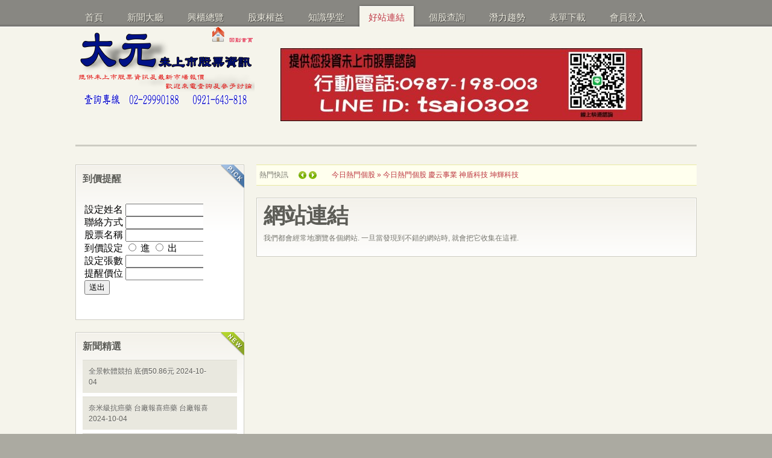

--- FILE ---
content_type: text/html; charset=utf-8
request_url: http://www.go-168.com.tw/index.php?option=com_weblinks&view=categories&Itemid=83
body_size: 7889
content:
<!DOCTYPE html PUBLIC "-//W3C//DTD XHTML 1.0 Transitional//EN" "http://www.w3.org/TR/xhtml1/DTD/xhtml1-transitional.dtd">
<html xmlns="http://www.w3.org/1999/xhtml" xml:lang="zh-tw" lang="zh-tw" dir="ltr" >
<head>
<META name="y_key" content="9fe85611789785b5" />
  <meta http-equiv="content-type" content="text/html; charset=utf-8" />
  <meta name="robots" content="index, follow" />
  <meta name="keywords" content="未上市,未上市股票,未上市櫃股票,股價,資料,股價,公司資訊,財務報表" />
  <meta name="description" content="未上市,未上市股票,0979153120,0921643818,提供全國最多未上市與興櫃公司資料,股價,公司資訊,財務報表。" />
  <meta name="generator" content="Joomla! 1.5 - Open Source Content Management" />
  <title>大元未上市櫃股票資訊網~未上市股票知識網站02-29990188 - 網站連結</title>
  <link href="/templates/yoo_intro/favicon.ico" rel="shortcut icon" type="image/x-icon" />
  <link rel="stylesheet" href="http://www.go-168.com.tw/plugins/system/yoo_effects/lightbox/shadowbox.css" type="text/css" />
  <link rel="stylesheet" href="/templates/yoo_intro/css/template.css" type="text/css" />
  <link rel="stylesheet" href="/templates/yoo_intro/css/variations/beigered.css" type="text/css" />
  <link rel="stylesheet" href="/templates/yoo_intro/css/custom.css" type="text/css" />
  <link rel="stylesheet" href="http://www.go-168.com.tw/modules/mod_gk_news_highlighter/style/style.php?suffix=news-highlight-1&amp;moduleHeight=33&amp;moduleWidth=1080&amp;interfaceWidth=100&amp;extra_divs=1&amp;bgcolor=FFFFEE&amp;bordercolor=E9E9A1&amp;set=1&amp;linkcolor=&amp;hlinkcolor=&amp;textleft_color=&amp;textleft_style=normal" type="text/css" />
  <link rel="stylesheet" href="http://www.go-168.com.tw/modules/mod_yoo_login/mod_yoo_login.css.php" type="text/css" />
  <link rel="stylesheet" href="http://www.go-168.com.tw/modules/mod_yoo_carousel/mod_yoo_carousel.css.php" type="text/css" />
  <style type="text/css">
    <!--
.wrapper { width: 1050px; }
#main-shift { margin-left: 300px; }
#left { width: 300px; }
#menu .dropdown { width: 200px; }
#menu .columns2 { width: 400px; }
#menu .columns3 { width: 600px; }
#menu .columns4 { width: 800px; }

    -->
  </style>
  <script type="text/javascript" src="/templates/yoo_intro/lib/js/mootools.js"></script>
  <script type="text/javascript" src="/templates/yoo_intro/lib/js/addons/base.js"></script>
  <script type="text/javascript" src="/templates/yoo_intro/lib/js/addons/accordionmenu.js"></script>
  <script type="text/javascript" src="/templates/yoo_intro/lib/js/addons/fancymenu.js"></script>
  <script type="text/javascript" src="/templates/yoo_intro/lib/js/addons/dropdownmenu.js"></script>
  <script type="text/javascript" src="/templates/yoo_intro/lib/js/template.js"></script>
  <script type="text/javascript" src="http://www.go-168.com.tw/modules/mod_gk_news_highlighter/scripts/engine_compress.js"></script>
  <script type="text/javascript" src="http://www.go-168.com.tw/modules/mod_gk_news_highlighter/scripts/importer.php?module_id=news-highlight-1&amp;animation_type=2&amp;animation_speed=200&amp;animation_interval=5000&amp;animation_fun=Fx.Transitions.linear&amp;mouseover=1"></script>
  <script type="text/javascript" src="http://www.go-168.com.tw/modules/mod_yoo_carousel/mod_yoo_carousel.js"></script>
  <script type="text/javascript">
var YtSettings = { tplurl: '/templates/yoo_intro', color: 'beigered' };
  </script>
  <script type="text/javascript">var YOOeffects = { url: 'http://www.go-168.com.tw/plugins/system/yoo_effects/lightbox/' };</script>
<script type="text/javascript" src="http://www.go-168.com.tw/plugins/system/yoo_effects/yoo_effects.js.php?lb=1&amp;re=1&amp;sl=1"></script>

<link rel="apple-touch-icon" href="/templates/yoo_intro/apple_touch_icon.png" />
<meta name="revisit-after" content="1 days" />
<meta name="robots" content="all" />
<meta name="spiders" content="all" />
<meta name="webcrawlers" content="all" />
</head>

<body id="page" class="yoopage column-left   nofrontpage">

	
	<div id="page-body">
		<div class="wrapper">

			<div id="header">

				<div id="headerbar">

										
										<div class="right">
						<div class="module mod-blank   first last">

	
		
	<div class="slideshow">
	<div id="yoo-carousel-1" class="yoo-carousel" style="width: 680px;height: 125px;">

		<div style="overflow: hidden; height: 125px;">

			<div class="frame" style="width: 680px;">
			
								<div class="prev">
					<a class="button-prev" href="javascript:void(0)" title="Previous slide" style="height: 125px;">
					</a>
				</div>
							
				<div class="panel-container" style="width: 680px;">
					<div class="panel-container-bl">
						<div class="panel-container-br" style="height: 125px;">
							
							<div class="panel" style="width: 680px;">
								<div style="width: 683px;">
																	<div class="slide" style="width: 680px;">
										<div class="article">
	<img alt="未上市股票"  border="0" src="/images/line.jpg" />		
</div>									</div>
																</div>
							</div>
							
						</div>
					</div>
				</div>
			
								<div class="next">
					<a class="button-next" href="javascript:void(0)" title="Next slide" style="height: 125px;">
					</a>
				</div>
					
			</div>
	
		</div>
		
	</div>
</div><script type="text/javascript">
// <!--
window.addEvent('domready', function(){ new YOOcarousel('yoo-carousel-1', { transitionEffect: 'scroll', transitionDuration: 300, rotateAction: 'mouseover', rotateActionDuration: 300, rotateActionEffect: 'scroll', slideInterval: 10000, autoplay: 'on' }); });
// -->
</script>
		
</div>
					</div>
					
				</div>
                
				

						
				<div id="logo">
					<a class="logo-icon correct-png" href="/index.php" title="Home"></a>
				</div>
				
								<div id="menu">
					<ul class="menu menu-dropdown"><li class="level1 item1 first parent"><a href="http://www.go-168.com.tw/" class="level1 item1 first parent"><span class="bg ">首頁</span></a><div class="dropdown columns1"><div class="dropdown-t1"><div class="dropdown-t2"><div class="dropdown-t3"></div></div></div><div class="dropdown-1"><div class="dropdown-2"><div class="dropdown-3"><ul class="col1 level2 first last"><li class="level2 item1 first"><div class="group-box1"><div class="group-box2"><div class="group-box3"><div class="group-box4"><div class="group-box5"><div class="hover-box1"><div class="hover-box2"><div class="hover-box3"><div class="hover-box4"><a href="/index.php?option=com_wrapper&amp;view=wrapper&amp;Itemid=53" class="level2 item1 first"><span class="bg ">最新報價</span></a></div></div></div></div></div></div></div></div></div></li><li class="level2 item2 last"><div class="group-box1"><div class="group-box2"><div class="group-box3"><div class="group-box4"><div class="group-box5"><div class="hover-box1"><div class="hover-box2"><div class="hover-box3"><div class="hover-box4"><a href="/index.php?option=com_wrapper&amp;view=wrapper&amp;Itemid=173" class="level2 item2 last"><span class="bg ">產業類別彙整</span></a></div></div></div></div></div></div></div></div></div></li></ul></div></div></div><div class="dropdown-b1"><div class="dropdown-b2"><div class="dropdown-b3"></div></div></div></div></li><li class="level1 item2 parent"><a href="/index.php?option=com_wrapper&amp;view=wrapper&amp;Itemid=126" class="level1 item2 parent"><span class="bg ">新聞大廳</span></a><div class="dropdown columns1"><div class="dropdown-t1"><div class="dropdown-t2"><div class="dropdown-t3"></div></div></div><div class="dropdown-1"><div class="dropdown-2"><div class="dropdown-3"><ul class="col1 level2 first last"><li class="level2 item1 first"><div class="group-box1"><div class="group-box2"><div class="group-box3"><div class="group-box4"><div class="group-box5"><div class="hover-box1"><div class="hover-box2"><div class="hover-box3"><div class="hover-box4"><a href="/index.php?option=com_wrapper&amp;view=wrapper&amp;Itemid=27" class="level2 item1 first"><span class="bg ">未上市新聞</span></a></div></div></div></div></div></div></div></div></div></li><li class="level2 item2"><div class="group-box1"><div class="group-box2"><div class="group-box3"><div class="group-box4"><div class="group-box5"><div class="hover-box1"><div class="hover-box2"><div class="hover-box3"><div class="hover-box4"><a href="/index.php?option=com_content&amp;view=category&amp;id=89&amp;Itemid=109" class="level2 item2"><span class="bg ">版主精選新聞</span></a></div></div></div></div></div></div></div></div></div></li><li class="level2 item3"><div class="group-box1"><div class="group-box2"><div class="group-box3"><div class="group-box4"><div class="group-box5"><div class="hover-box1"><div class="hover-box2"><div class="hover-box3"><div class="hover-box4"><a href="/index.php?option=com_content&amp;view=category&amp;id=118&amp;Itemid=170" class="level2 item3"><span class="bg ">上市櫃新聞蒐集</span></a></div></div></div></div></div></div></div></div></div></li><li class="level2 item4"><div class="group-box1"><div class="group-box2"><div class="group-box3"><div class="group-box4"><div class="group-box5"><div class="hover-box1"><div class="hover-box2"><div class="hover-box3"><div class="hover-box4"><a href="http://mops.twse.com.tw/mops/web/index" target="_blank" class="level2 item4"><span class="bg ">公開資訊查詢</span></a></div></div></div></div></div></div></div></div></div></li><li class="level2 item5"><div class="group-box1"><div class="group-box2"><div class="group-box3"><div class="group-box4"><div class="group-box5"><div class="hover-box1"><div class="hover-box2"><div class="hover-box3"><div class="hover-box4"><a href="http://news.google.com.tw/news/section?pz=1&amp;cf=all&amp;ned=tw&amp;topic=b&amp;ict=ln" target="_blank" class="level2 item5"><span class="bg ">google財經</span></a></div></div></div></div></div></div></div></div></div></li><li class="level2 item6"><div class="group-box1"><div class="group-box2"><div class="group-box3"><div class="group-box4"><div class="group-box5"><div class="hover-box1"><div class="hover-box2"><div class="hover-box3"><div class="hover-box4"><a href="http://money.udn.com/" target="_blank" class="level2 item6"><span class="bg ">聯合財經</span></a></div></div></div></div></div></div></div></div></div></li><li class="level2 item7 last"><div class="group-box1"><div class="group-box2"><div class="group-box3"><div class="group-box4"><div class="group-box5"><div class="hover-box1"><div class="hover-box2"><div class="hover-box3"><div class="hover-box4"><a href="http://money.chinatimes.com/" target="_blank" class="level2 item7 last"><span class="bg ">時報財經</span></a></div></div></div></div></div></div></div></div></div></li></ul></div></div></div><div class="dropdown-b1"><div class="dropdown-b2"><div class="dropdown-b3"></div></div></div></div></li><li class="level1 item3 parent"><a href="http://nweb.otc.org.tw/emgstk/ch/emgstk.htm" target="_blank" class="level1 item3 parent"><span class="bg ">興櫃總覽</span></a><div class="dropdown columns1"><div class="dropdown-t1"><div class="dropdown-t2"><div class="dropdown-t3"></div></div></div><div class="dropdown-1"><div class="dropdown-2"><div class="dropdown-3"><ul class="col1 level2 first last"><li class="level2 item1 first"><div class="group-box1"><div class="group-box2"><div class="group-box3"><div class="group-box4"><div class="group-box5"><div class="hover-box1"><div class="hover-box2"><div class="hover-box3"><div class="hover-box4"><a href="http://nweb.otc.org.tw/emgstk/ch/emgstk.htm" target="_blank" class="level2 item1 first"><span class="bg ">興櫃行情總覽</span></a></div></div></div></div></div></div></div></div></div></li><li class="level2 item2"><div class="group-box1"><div class="group-box2"><div class="group-box3"><div class="group-box4"><div class="group-box5"><div class="hover-box1"><div class="hover-box2"><div class="hover-box3"><div class="hover-box4"><a href="/index.php?option=com_wrapper&amp;view=wrapper&amp;Itemid=73" class="level2 item2"><span class="bg ">最近登錄興櫃</span></a></div></div></div></div></div></div></div></div></div></li><li class="level2 item3"><div class="group-box1"><div class="group-box2"><div class="group-box3"><div class="group-box4"><div class="group-box5"><div class="hover-box1"><div class="hover-box2"><div class="hover-box3"><div class="hover-box4"><a href="/index.php?option=com_content&amp;view=article&amp;id=88&amp;Itemid=122" class="level2 item3"><span class="bg ">暫停輔導公司</span></a></div></div></div></div></div></div></div></div></div></li><li class="level2 item4"><div class="group-box1"><div class="group-box2"><div class="group-box3"><div class="group-box4"><div class="group-box5"><div class="hover-box1"><div class="hover-box2"><div class="hover-box3"><div class="hover-box4"><a href="/index.php?option=com_wrapper&amp;view=wrapper&amp;Itemid=146" class="level2 item4"><span class="bg ">興櫃送件進度</span></a></div></div></div></div></div></div></div></div></div></li><li class="level2 item5 last"><div class="group-box1"><div class="group-box2"><div class="group-box3"><div class="group-box4"><div class="group-box5"><div class="hover-box1"><div class="hover-box2"><div class="hover-box3"><div class="hover-box4"><a href="http://jsjustweb.jihsun.com.tw/z/zg/zgk_D.asp.htm" target="_blank" class="level2 item5 last"><span class="bg ">三大法人進出排行</span></a></div></div></div></div></div></div></div></div></div></li></ul></div></div></div><div class="dropdown-b1"><div class="dropdown-b2"><div class="dropdown-b3"></div></div></div></div></li><li class="level1 item4 parent"><a href="/index.php?option=com_wrapper&amp;view=wrapper&amp;Itemid=37" class="level1 item4 parent"><span class="bg ">股東權益</span></a><div class="dropdown columns1"><div class="dropdown-t1"><div class="dropdown-t2"><div class="dropdown-t3"></div></div></div><div class="dropdown-1"><div class="dropdown-2"><div class="dropdown-3"><ul class="col1 level2 first last"><li class="level2 item1 first"><div class="group-box1"><div class="group-box2"><div class="group-box3"><div class="group-box4"><div class="group-box5"><div class="hover-box1"><div class="hover-box2"><div class="hover-box3"><div class="hover-box4"><a href="/index.php?option=com_content&amp;view=category&amp;id=60&amp;Itemid=102" class="level2 item1 first"><span class="bg ">版主的叮嚀</span></a></div></div></div></div></div></div></div></div></div></li><li class="level2 item2"><div class="group-box1"><div class="group-box2"><div class="group-box3"><div class="group-box4"><div class="group-box5"><div class="hover-box1"><div class="hover-box2"><div class="hover-box3"><div class="hover-box4"><a href="/index.php?option=com_content&amp;view=article&amp;id=105&amp;Itemid=115" class="level2 item2"><span class="bg ">股東會公告</span></a></div></div></div></div></div></div></div></div></div></li><li class="level2 item3"><div class="group-box1"><div class="group-box2"><div class="group-box3"><div class="group-box4"><div class="group-box5"><div class="hover-box1"><div class="hover-box2"><div class="hover-box3"><div class="hover-box4"><a href="/index.php?option=com_content&amp;view=article&amp;id=164&amp;Itemid=121" class="level2 item3"><span class="bg ">公司換票資訊</span></a></div></div></div></div></div></div></div></div></div></li><li class="level2 item4"><div class="group-box1"><div class="group-box2"><div class="group-box3"><div class="group-box4"><div class="group-box5"><div class="hover-box1"><div class="hover-box2"><div class="hover-box3"><div class="hover-box4"><a href="/index.php?option=com_content&amp;view=article&amp;id=90&amp;Itemid=124" class="level2 item4"><span class="bg ">公司更名資訊</span></a></div></div></div></div></div></div></div></div></div></li><li class="level2 item5"><div class="group-box1"><div class="group-box2"><div class="group-box3"><div class="group-box4"><div class="group-box5"><div class="hover-box1"><div class="hover-box2"><div class="hover-box3"><div class="hover-box4"><a href="/index.php?option=com_content&amp;view=article&amp;id=94&amp;Itemid=125" class="level2 item5"><span class="bg ">近年減資資訊</span></a></div></div></div></div></div></div></div></div></div></li><li class="level2 item6"><div class="group-box1"><div class="group-box2"><div class="group-box3"><div class="group-box4"><div class="group-box5"><div class="hover-box1"><div class="hover-box2"><div class="hover-box3"><div class="hover-box4"><a href="/index.php?option=com_content&amp;view=article&amp;id=84&amp;Itemid=135" class="level2 item6"><span class="bg ">近年現金增資</span></a></div></div></div></div></div></div></div></div></div></li><li class="level2 item7"><div class="group-box1"><div class="group-box2"><div class="group-box3"><div class="group-box4"><div class="group-box5"><div class="hover-box1"><div class="hover-box2"><div class="hover-box3"><div class="hover-box4"><a href="/index.php?option=com_content&amp;view=article&amp;id=110&amp;Itemid=142" class="level2 item7"><span class="bg ">近年合併解散</span></a></div></div></div></div></div></div></div></div></div></li><li class="level2 item8"><div class="group-box1"><div class="group-box2"><div class="group-box3"><div class="group-box4"><div class="group-box5"><div class="hover-box1"><div class="hover-box2"><div class="hover-box3"><div class="hover-box4"><a href="/index.php?option=com_content&amp;view=article&amp;id=111&amp;Itemid=143" class="level2 item8"><span class="bg ">最新換票資訊</span></a></div></div></div></div></div></div></div></div></div></li><li class="level2 item9"><div class="group-box1"><div class="group-box2"><div class="group-box3"><div class="group-box4"><div class="group-box5"><div class="hover-box1"><div class="hover-box2"><div class="hover-box3"><div class="hover-box4"><a href="/index.php?option=com_content&amp;view=article&amp;id=163&amp;Itemid=144" class="level2 item9"><span class="bg ">現金股息配發</span></a></div></div></div></div></div></div></div></div></div></li><li class="level2 item10"><div class="group-box1"><div class="group-box2"><div class="group-box3"><div class="group-box4"><div class="group-box5"><div class="hover-box1"><div class="hover-box2"><div class="hover-box3"><div class="hover-box4"><a href="/index.php?option=com_content&amp;view=article&amp;id=112&amp;Itemid=145" class="level2 item10"><span class="bg ">配股訊息公告</span></a></div></div></div></div></div></div></div></div></div></li><li class="level2 item11 last"><div class="group-box1"><div class="group-box2"><div class="group-box3"><div class="group-box4"><div class="group-box5"><div class="hover-box1"><div class="hover-box2"><div class="hover-box3"><div class="hover-box4"><a href="http://www.win168.com.tw/underwriting/New-Q301a.htm" class="level2 item11 last"><span class="bg ">近期公開抽籤</span></a></div></div></div></div></div></div></div></div></div></li></ul></div></div></div><div class="dropdown-b1"><div class="dropdown-b2"><div class="dropdown-b3"></div></div></div></div></li><li class="level1 item5 parent"><a href="/index.php?option=com_content&amp;view=section&amp;id=5&amp;Itemid=48" class="level1 item5 parent"><span class="bg ">知識學堂</span></a><div class="dropdown columns1"><div class="dropdown-t1"><div class="dropdown-t2"><div class="dropdown-t3"></div></div></div><div class="dropdown-1"><div class="dropdown-2"><div class="dropdown-3"><ul class="col1 level2 first last"><li class="level2 item1 first parent"><div class="group-box1"><div class="group-box2"><div class="group-box3"><div class="group-box4"><div class="group-box5"><div class="hover-box1"><div class="hover-box2"><div class="hover-box3"><div class="hover-box4"><a href="/index.php?option=com_content&amp;view=section&amp;id=12&amp;Itemid=75" class="level2 item1 first parent"><span class="bg ">股票相關知識</span></a></div></div></div></div><div class="sub"><ul class="level3"><li class="level3 item1 first last"><a href="/index.php?option=com_wrapper&amp;view=wrapper&amp;Itemid=99" class="level3 item1 first last"><span class="bg ">TDR及第一上市流程</span></a></li></ul></div></div></div></div></div></div></li><li class="level2 item2 parent"><div class="group-box1"><div class="group-box2"><div class="group-box3"><div class="group-box4"><div class="group-box5"><div class="hover-box1"><div class="hover-box2"><div class="hover-box3"><div class="hover-box4"><a href="/index.php?option=com_content&amp;view=category&amp;id=52&amp;Itemid=77" class="level2 item2 parent"><span class="bg ">未上市入門知識</span></a></div></div></div></div><div class="sub"><ul class="level3"><li class="level3 item1 first"><a href="/index.php?option=com_content&amp;view=article&amp;id=56&amp;Itemid=94" class="level3 item1 first"><span class="bg ">投資的第一步?</span></a></li><li class="level3 item2"><a href="/index.php?option=com_content&amp;view=article&amp;id=118&amp;Itemid=98" class="level3 item2"><span class="bg ">未上市交易程序?</span></a></li><li class="level3 item3"><a href="/index.php?option=com_content&amp;view=category&amp;id=105&amp;Itemid=130" class="level3 item3"><span class="bg ">未上市投資經驗談</span></a></li><li class="level3 item4 last"><a href="/index.php?option=com_content&amp;view=article&amp;id=85&amp;Itemid=133" class="level3 item4 last"><span class="bg ">股票遺失該怎麼辦?</span></a></li></ul></div></div></div></div></div></div></li><li class="level2 item3 last"><div class="group-box1"><div class="group-box2"><div class="group-box3"><div class="group-box4"><div class="group-box5"><div class="hover-box1"><div class="hover-box2"><div class="hover-box3"><div class="hover-box4"><a href="/index.php?option=com_content&amp;view=article&amp;id=113&amp;Itemid=154" class="level2 item3 last"><span class="bg ">國內股務資訊</span></a></div></div></div></div></div></div></div></div></div></li></ul></div></div></div><div class="dropdown-b1"><div class="dropdown-b2"><div class="dropdown-b3"></div></div></div></div></li><li class="level1 item6 parent active"><a href="/index.php?option=com_wrapper&amp;view=wrapper&amp;Itemid=49" class="level1 item6 parent active"><span class="bg ">好站連結</span></a><div class="dropdown columns1"><div class="dropdown-t1"><div class="dropdown-t2"><div class="dropdown-t3"></div></div></div><div class="dropdown-1"><div class="dropdown-2"><div class="dropdown-3"><ul class="col1 level2 first last"><li class="level2 item1 first parent"><div class="group-box1"><div class="group-box2"><div class="group-box3"><div class="group-box4"><div class="group-box5"><div class="hover-box1"><div class="hover-box2"><div class="hover-box3"><div class="hover-box4"><a href="/index.php?option=com_wrapper&amp;view=wrapper&amp;Itemid=80" class="level2 item1 first parent"><span class="bg ">股票相關(官方)</span></a></div></div></div></div><div class="sub"><ul class="level3"><li class="level3 item1 first"><a href="/index.php?option=com_wrapper&amp;view=wrapper&amp;Itemid=84" class="level3 item1 first"><span class="bg ">公開資訊觀測站</span></a></li><li class="level3 item2"><a href="/index.php?option=com_wrapper&amp;view=wrapper&amp;Itemid=85" class="level3 item2"><span class="bg ">興櫃最新行情</span></a></li><li class="level3 item3"><a href="/index.php?option=com_wrapper&amp;view=wrapper&amp;Itemid=86" class="level3 item3"><span class="bg ">經濟部~公司查詢</span></a></li><li class="level3 item4 last"><a href="/index.php?option=com_wrapper&amp;view=wrapper&amp;Itemid=93" class="level3 item4 last"><span class="bg ">台灣證劵交易所</span></a></li></ul></div></div></div></div></div></div></li><li class="level2 item2 parent"><div class="group-box1"><div class="group-box2"><div class="group-box3"><div class="group-box4"><div class="group-box5"><div class="hover-box1"><div class="hover-box2"><div class="hover-box3"><div class="hover-box4"><a href="/index.php?option=com_wrapper&amp;view=wrapper&amp;Itemid=81" class="level2 item2 parent"><span class="bg ">未上市相關</span></a></div></div></div></div><div class="sub"><ul class="level3"><li class="level3 item1 first"><a href="http://www.go-168.com.tw" onclick="window.open(this.href,'targetWindow','toolbar=no,location=no,status=no,menubar=no,scrollbars=yes,resizable=yes,');return false;" class="level3 item1 first"><span class="bg ">大元未上市</span></a></li><li class="level3 item2"><a href="http://168money.wordpress.com/" target="_blank" class="level3 item2"><span class="bg ">168未上市股票研究室</span></a></li><li class="level3 item3"><a href="http://chin8118.wordpress.com/" target="_blank" class="level3 item3"><span class="bg ">真相未上市股票新聞網</span></a></li><li class="level3 item4"><a href="http://go104.blogspot.com/" target="_blank" class="level3 item4"><span class="bg ">未上市股票交流道</span></a></li><li class="level3 item5"><a href="http://chin8118.pixnet.net/blog" target="_blank" class="level3 item5"><span class="bg ">金山街未上市股票</span></a></li><li class="level3 item6 last"><a href="http://hm643818.pixnet.net/blog" target="_blank" class="level3 item6 last"><span class="bg ">曾惠敏的未上市股票</span></a></li></ul></div></div></div></div></div></div></li><li class="level2 item3 last parent active current"><div class="group-box1"><div class="group-box2"><div class="group-box3"><div class="group-box4"><div class="group-box5"><div class="hover-box1"><div class="hover-box2"><div class="hover-box3"><div class="hover-box4"><a href="/index.php?option=com_weblinks&amp;view=categories&amp;Itemid=83" class="level2 item3 last parent active current"><span class="bg ">精選財經好站</span></a></div></div></div></div><div class="sub"><ul class="level3"><li class="level3 item1 first"><a href="/index.php?option=com_wrapper&amp;view=wrapper&amp;Itemid=97" class="level3 item1 first"><span class="bg ">日曆快查</span></a></li><li class="level3 item2"><a href="http://www.cw.com.tw/index.action" target="_blank" class="level3 item2"><span class="bg ">天下雜誌</span></a></li><li class="level3 item3"><a href="http://mag.e-moneyweekly.com/" target="_blank" class="level3 item3"><span class="bg ">理財週刊</span></a></li><li class="level3 item4"><a href="http://www.gvm.com.tw/Main/index.aspx" target="_blank" class="level3 item4"><span class="bg ">遠見雜誌</span></a></li><li class="level3 item5"><a href="http://www.stockq.org/" target="_blank" class="level3 item5"><span class="bg ">國際股市行情</span></a></li><li class="level3 item6"><a href="http://www.topology.com.tw/TRI/default.asp" class="level3 item6"><span class="bg ">拓墣產業研究所</span></a></li><li class="level3 item7 last"><a href="http://www.digitimes.com.tw/" class="level3 item7 last"><span class="bg ">digitimes</span></a></li></ul></div></div></div></div></div></div></li></ul></div></div></div><div class="dropdown-b1"><div class="dropdown-b2"><div class="dropdown-b3"></div></div></div></div></li><li class="level1 item7 parent"><a href="/index.php?option=com_wrapper&amp;view=wrapper&amp;Itemid=116" class="level1 item7 parent"><span class="bg ">個股查詢</span></a><div class="dropdown columns1"><div class="dropdown-t1"><div class="dropdown-t2"><div class="dropdown-t3"></div></div></div><div class="dropdown-1"><div class="dropdown-2"><div class="dropdown-3"><ul class="col1 level2 first last"><li class="level2 item1 first"><div class="group-box1"><div class="group-box2"><div class="group-box3"><div class="group-box4"><div class="group-box5"><div class="hover-box1"><div class="hover-box2"><div class="hover-box3"><div class="hover-box4"><a href="/index.php?option=com_wrapper&amp;view=wrapper&amp;Itemid=117" class="level2 item1 first"><span class="bg ">直接輸入查詢</span></a></div></div></div></div></div></div></div></div></div></li><li class="level2 item2"><div class="group-box1"><div class="group-box2"><div class="group-box3"><div class="group-box4"><div class="group-box5"><div class="hover-box1"><div class="hover-box2"><div class="hover-box3"><div class="hover-box4"><a href="/index.php?option=com_wrapper&amp;view=wrapper&amp;Itemid=118" class="level2 item2"><span class="bg ">注音輸入查詢</span></a></div></div></div></div></div></div></div></div></div></li><li class="level2 item3"><div class="group-box1"><div class="group-box2"><div class="group-box3"><div class="group-box4"><div class="group-box5"><div class="hover-box1"><div class="hover-box2"><div class="hover-box3"><div class="hover-box4"><a href="/index.php?option=com_wrapper&amp;view=wrapper&amp;Itemid=56" class="level2 item3"><span class="bg ">產業類別查詢</span></a></div></div></div></div></div></div></div></div></div></li><li class="level2 item4 last"><div class="group-box1"><div class="group-box2"><div class="group-box3"><div class="group-box4"><div class="group-box5"><div class="hover-box1"><div class="hover-box2"><div class="hover-box3"><div class="hover-box4"><a href="/index.php?option=com_content&amp;view=category&amp;id=71&amp;Itemid=120" target="_blank" class="level2 item4 last"><span class="bg ">富爸爸查詢</span></a></div></div></div></div></div></div></div></div></div></li></ul></div></div></div><div class="dropdown-b1"><div class="dropdown-b2"><div class="dropdown-b3"></div></div></div></div></li><li class="level1 item8 parent"><a href="/index.php?option=com_wrapper&amp;view=wrapper&amp;Itemid=114" class="level1 item8 parent"><span class="bg ">潛力趨勢</span></a><div class="dropdown columns1"><div class="dropdown-t1"><div class="dropdown-t2"><div class="dropdown-t3"></div></div></div><div class="dropdown-1"><div class="dropdown-2"><div class="dropdown-3"><ul class="col1 level2 first last"><li class="level2 item1 first last"><div class="group-box1"><div class="group-box2"><div class="group-box3"><div class="group-box4"><div class="group-box5"><div class="hover-box1"><div class="hover-box2"><div class="hover-box3"><div class="hover-box4"><a href="/index.php?option=com_wrapper&amp;view=wrapper&amp;Itemid=54" class="level2 item1 first last"><span class="bg ">潛力股</span></a></div></div></div></div></div></div></div></div></div></li></ul></div></div></div><div class="dropdown-b1"><div class="dropdown-b2"><div class="dropdown-b3"></div></div></div></div></li><li class="level1 item9 last"><a href="/index.php?option=com_wrapper&amp;view=wrapper&amp;Itemid=180" class="level1 item9 last"><span class="bg ">表單下載</span></a></li></ul><ul class="menu menu-dropdown mod-dropdown">
	<li class="level1 parent separator">
		<span class="level1 parent separator">
			<span class="bg">會員登入</span>
		</span>
		<div class="dropdown columns1" style="width: 310px;">
			<div class="dropdown-t1">
				<div class="dropdown-t2">
					<div class="dropdown-t3"></div>
				</div>
			</div>
			<div class="dropdown-1">
				<div class="dropdown-2">
					<div class="dropdown-3">
						<ul class="col1 level2 first last">
							<li class="level2 item1 first last">
								<div class="group-box1">
									<div class="group-box2">
										<div class="group-box3">
											<div class="group-box4">
												<div class="group-box5">
													<div class="hover-box1">
														<div class="hover-box2">
															<div class="hover-box3">
																<div class="hover-box4">
																	<div class="module">
<form action="/index.php?option=com_weblinks&amp;view=categories&amp;Itemid=83" method="post" name="login">

<span class="niftyquick" style="display: block;">
	<span class="yoo-login">
	
				<span class="login">
		
						
			<span class="username">
			
				<input type="text" name="username" size="18" alt="帳號" value="帳號" onblur="if(this.value=='') this.value='帳號';" onfocus="if(this.value=='帳號') this.value='';" />
				
			</span>
			
			<span class="password">
			
				<input type="password" name="passwd" size="10" alt="密碼" value="密碼" onblur="if(this.value=='') this.value='密碼';" onfocus="if(this.value=='密碼') this.value='';" />
				
			</span>

						<input type="hidden" name="remember" value="yes" />
						
			<span class="login-button">
				<button value="Login" name="Submit" type="submit" title="Login">Login</button>
			</span>
			
						<span class="lostpassword">
				<a href="/index.php?option=com_user&amp;view=reset" title="Forgot your password?"></a>
			</span>
						
						<span class="lostusername">
				<a href="/index.php?option=com_user&amp;view=remind" title="Forgot your username?"></a>
			</span>
						
						<span class="registration">
				<a href="/index.php?option=com_user&amp;view=register" title="Create an account"></a>
			</span>
						
						
			<input type="hidden" name="option" value="com_user" />
			<input type="hidden" name="task" value="login" />
			<input type="hidden" name="return" value="" />
			<input type="hidden" name="93b61dbe397991bcf181a2d1cc51b2a9" value="1" />
		</span>
		
				
	</span>
</span>
</form></div>
																</div>
															</div>
														</div>
													</div>
												</div>
											</div>
										</div>
									</div>
								</div>
							</li>
						</ul>
					</div>
				</div>
			</div>
			<div class="dropdown-b1">
				<div class="dropdown-b2">
					<div class="dropdown-b3"></div>
				</div>
			</div>
		</div>
	</li>
</ul>

				</div>
				
								
				
			</div>
			<!-- header end -->

			
			<div id="middle">
				<div id="middle-expand">

					<div id="main">
						<div id="main-shift">

														<div id="maintop">
								<div class="maintopbox float-left width100"><div class="module mod-headline mod-menu mod-menu-headline   first last">

		
	<div class="box-1 deepest">
	
				
		
<div class="gk_news_highlighter" id="news-highlight-1">
                <div class="gk_news_highlighter_interface">
                <span class="text">熱門快訊</span>
                				<div><a href="#" class="prev"></a>
				<a href="#" class="next"></a></div>
				        </div>
                <div class="gk_news_highlighter_wrapper">
                                                                                    	<div class="gk_news_highlighter_item"><a href="/index.php?option=com_content&amp;view=article&amp;id=524&amp;catid=113:2011-06-07-05-53-30"><span class="gk_news_highlighter_title">今日熱門個股</span> &raquo; <span class="gk_news_highlighter_desc">今日熱門個股 慶云事業 神盾科技 坤輝科技 </span></a></div>
                                                                                            	<div class="gk_news_highlighter_item"><a href="/index.php?option=com_content&amp;view=article&amp;id=246:1513135&amp;catid=113:2011-06-07-05-53-30"><span class="gk_news_highlighter_title">中國信託資產管理拍賣亞太電信未上市股票1.5萬張底價13元標出價格13.5元(富崴國際投資)!!</span> &raquo; <span class="gk_news_highlighter_desc">(8/17)中國信託資產管理拍賣亞太電信未上市股票1.5萬張底價13元標出價格13.5元(富崴國際投資)!!    未上...</span></a></div>
                                                                                            	<div class="gk_news_highlighter_item"><a href="/index.php?option=com_content&amp;view=article&amp;id=222:2891&amp;catid=113:2011-06-07-05-53-30"><span class="gk_news_highlighter_title">中信金(2891)預計今年下午將召開說明</span> &raquo; <span class="gk_news_highlighter_desc">中信金(2891)預計今年下午將召開說明會，      其內容可能與大陸金融機構來台參股中信金      事宜有關，若此...</span></a></div>
                                                                                            	<div class="gk_news_highlighter_item"><a href="/index.php?option=com_content&amp;view=article&amp;id=199:led&amp;catid=113:2011-06-07-05-53-30"><span class="gk_news_highlighter_title">LED藍寶石晶圓/基板大利空</span> &raquo; <span class="gk_news_highlighter_desc">
	鑫晶鑽上半年只賺1.8元..跟1.62差0.18..很爛...兆晶虧3元~算不算利空出盡

	標籤：未上市,鑫...</span></a></div>
                                                                                            	<div class="gk_news_highlighter_item"><a href="/index.php?option=com_content&amp;view=article&amp;id=189:2011-07-23-05-33-44&amp;catid=113:2011-06-07-05-53-30"><span class="gk_news_highlighter_title">本站公告</span> &raquo; <span class="gk_news_highlighter_desc">
	本站提供未上市股票代辦服務,如果您有未上市股票辦理過戶,變更印鑑,股票資訊查詢等,每件200元起歡迎利用喔!!</span></a></div>
                                                                                            	<div class="gk_news_highlighter_item"><a href="/index.php?option=com_content&amp;view=article&amp;id=188:led&amp;catid=113:2011-06-07-05-53-30"><span class="gk_news_highlighter_title">LED銷量不好連累藍寶石基板及晶圓市況不佳</span> &raquo; <span class="gk_news_highlighter_desc">
	LED銷量不好連累藍寶石基板及晶圓市況不佳預估還會在下跌請留意</span></a></div>
                                                                                            	<div class="gk_news_highlighter_item"><a href="/index.php?option=com_content&amp;view=article&amp;id=182:2011-07-19-06-52-51&amp;catid=113:2011-06-07-05-53-30"><span class="gk_news_highlighter_title">三商美邦今天股東會說預估年底上興櫃明年上市</span> &raquo; <span class="gk_news_highlighter_desc">三商美邦今天股東會說預估年底上興櫃明年上市  預估上今年EPS約0.8元同業排行第5  Technorati 的標籤：未...</span></a></div>
                                                                    </div>
</div>
		
	</div>
		
</div></div>									
							</div>
							<!-- maintop end -->
							
							<div id="mainmiddle">
								<div id="mainmiddle-expand">
								
									<div id="content">
										<div id="content-shift">

											
											<div id="component">
												<div class="component-bg floatbox">
													
													
<div class="joomla ">
	<div class="weblinks">

				<h1 class="pagetitle">
			網站連結		</h1>
		
				<div class="description">
			我們都會經常地瀏覽各個網站. 一旦當發現到不錯的網站時, 就會把它收集在這裡.		</div>
		
		<ul>
					</ul>

	</div>
</div>
												</div>
											</div>
				
																					
										</div>
									</div>
									<!-- content end -->
									
																		
																		
								</div>
							</div>
							<!-- mainmiddle end -->

													
						</div>
					</div>
					
										<div id="left">
						<div class="module mod-box   first ">

	<div class="badge badge-pick"></div>	
	<div class="box-1">
		<div class="box-2 deepest">
		
						<h3 class="header"><span class="header-2"><span class="header-3">到價提醒</span></span></h3>
						
			<p>
	<iframe align="left" frameborder="0" height="200" marginheight="0" marginwidth="0" scrolling="no" src="http://www.go-168.com.tw/order/p1.php" width="200"></iframe></p>			
		</div>
	</div>
		
</div><div class="module mod-box    ">

	<div class="badge badge-new"></div>	
	<div class="box-1">
		<div class="box-2 deepest">
		
						<h3 class="header"><span class="header-2"><span class="header-3">新聞精選</span></span></h3>
						
			
<ul class="latestnews hoverbox style-box badge-new">
	<li>
		<a href="/index.php?option=com_content&amp;view=article&amp;id=2848&amp;catid=89:2011-05-30-15-19-54&amp;Itemid=109">全景軟體競拍 底價50.86元 2024-10-04</a>
	</li>
	<li>
		<a href="/index.php?option=com_content&amp;view=article&amp;id=2847&amp;catid=89:2011-05-30-15-19-54&amp;Itemid=109">奈米級抗癌藥 台廠報喜癌藥 台廠報喜 2024-10-04</a>
	</li>
	<li>
		<a href="/index.php?option=com_content&amp;view=article&amp;id=2846&amp;catid=89:2011-05-30-15-19-54&amp;Itemid=109">期交所深耕ESG 奪雙獎 2024-10-04</a>
	</li>
	<li>
		<a href="/index.php?option=com_content&amp;view=article&amp;id=2845&amp;catid=89:2011-05-30-15-19-54&amp;Itemid=109">永續期 靈活布局 2024-10-04</a>
	</li>
	<li>
		<a href="/index.php?option=com_content&amp;view=article&amp;id=2844&amp;catid=89:2011-05-30-15-19-54&amp;Itemid=109">震災＋風災 花蓮旅宿業電價擬凍漲 2024-10-04</a>
	</li>
	<li>
		<a href="/index.php?option=com_content&amp;view=article&amp;id=2843&amp;catid=89:2011-05-30-15-19-54&amp;Itemid=109">震災＋風災 花蓮旅宿業電價擬凍漲 2024-10-04</a>
	</li>
	<li>
		<a href="/index.php?option=com_content&amp;view=article&amp;id=2841&amp;catid=89:2011-05-30-15-19-54&amp;Itemid=109">奈米級抗癌藥 台廠報喜癌藥 台廠報喜 2024-10-04</a>
	</li>
	<li>
		<a href="/index.php?option=com_content&amp;view=article&amp;id=2842&amp;catid=89:2011-05-30-15-19-54&amp;Itemid=109">全景軟體競拍 底價50.86元 2024-10-04</a>
	</li>
</ul>			
		</div>
	</div>
		
</div><div class="module mod-blank    ">

	
		
	<div>請設定快取目錄為可寫入的.</div>		
</div><div class="module mod-blank    ">

	
		<h3 class="header">萬寶周刊</h3>
		
	<div>請設定快取目錄為可寫入的.</div>		
</div><div class="module mod-blank    ">

	
		<h3 class="header">遠見</h3>
		
	<div>請設定快取目錄為可寫入的.</div>		
</div><div class="module mod-blank    last">

	
		<h3 class="header">產業研究報告</h3>
		
	<div>請設定快取目錄為可寫入的.</div>		
</div>
					</div>
										
					
				</div>
			</div>
					
			
		</div>
	</div>
    
	<div id="page-footer">
		<div class="wrapper">
      
      		      
			      <img src="http://SiteStates.com/show/image/25847.jpg" border="0" />
     		</div>
	</div>
</body>
</html>

--- FILE ---
content_type: text/html; charset=UTF-8
request_url: http://www.go-168.com.tw/order/p1.php
body_size: 1039
content:
<!DOCTYPE html PUBLIC "-//W3C//DTD XHTML 1.0 Transitional//EN" "http://www.w3.org/TR/xhtml1/DTD/xhtml1-transitional.dtd">
<html xmlns="http://www.w3.org/1999/xhtml">
<head>
<meta http-equiv="Content-Type" content="text/html; charset=utf-8" />
<title>無標題文件</title>
<script  type="text/javascript" language="javascript">
function check(){
if(document.form1.name.value == ""){ 
   alert("姓名忘了輸入")
   return false
}
if(document.form1.tel.value == ""){ 
   alert("聯絡方式忘了輸入")
   return false
}

if(document.form1.kname.value == ""){ 
   alert("股票名稱忘了輸入")
   return false
}
if(document.form1.total.value == ""){ 
   alert("張數忘了輸入")
   return false
}
if(document.form1.sum.value == ""){ 
   alert("設定價位忘了輸入")
   return false
}
}
</script>
<style type="text/css">
<!--
body,td,th {
	font-family: 新細明體;
	font-size: 16px;
}
body {
	margin-left: 0px;
	margin-top: 0px;
	margin-right: 0px;
	margin-bottom: 0px;
}
-->
</style></head>

<body>
<form action="/order/p1.php?" method="post" name="form1" id="form1" onSubmit="return check();">
  <table align="left">
    
    <tr valign="baseline">
      <td height="127" align="right" nowrap="nowrap"><label></label>
        <p align="left">設定姓名
          <input type="text" name="name" value="" size="15" />
          <br />
          聯絡方式
<input type="text" name="tel" value="" size="15" />
<br />
股票名稱  
            <input type="text" name="kname" value="" size="15" />
            <br />
          到價設定
        <input type="radio" name="in" value="1" id="RadioGroup1_0" />
          進
          <input type="radio" name="in" value="2" id="RadioGroup1_1" />
          出 <br />

          設定張數	    
          <input type="text" name="total" value="" size="15" />
          <br />
          提醒價位
          <input type="text" name="sum" value="" size="15" />
          <br />
          <input type="submit" value="送出" onclick="if(confirm('您確定送出嗎?')) return true;else return false"/>
          <br />
        </p>
        <label></label></td>
    </tr>
  </table>
  <div align="left">
    <input type="hidden" name="id" value="" />
    <input type="hidden" name="data" value="" />
    <input type="hidden" name="MM_insert" value="form1" />
  </div>
</form>
</body>
</html>


--- FILE ---
content_type: text/css
request_url: http://www.go-168.com.tw/templates/yoo_intro/css/template.css
body_size: 248
content:
/* template.css, Copyright (C) 2007 - 2010 YOOtheme GmbH */

@import url(reset.css);
@import url(layout.css);
@import url(typography.css);
@import url(menus.css);
@import url(modules.css);
@import url(joomla.css);
@import url(extensions.css);

--- FILE ---
content_type: text/css
request_url: http://www.go-168.com.tw/templates/yoo_intro/css/variations/beigered.css
body_size: 1009
content:
/* beigered.css, Copyright (C) 2007 - 2010 YOOtheme GmbH */

/* beigeblue.css, Copyright (C) 2007 - 2010 YOOtheme GmbH */

#breadcrumbs a:link,
#breadcrumbs a:visited,
h2,
h4,
h6,
a:link,
a:visited,
#menu li.active .level1 span.bg { color: #BD3741; }

a:hover,
#breadcrumbs a:hover { color: #6FB7CC; }

#page-footer a:link,
#page-footer a:visited { 
	color: #FFB3B5;
	text-shadow: 0 1px 0 rgba(0,0,0,0.2)
}
#page-footer a:hover { color: #ffffff; }

ul.hoverbox li a:hover { background-color: #CB7072; }

div.mod-headline ul.menu li a.current span.bg {
	background: #CB7072;
	text-shadow: 0 0 2px rgba(115,15,50,1);
}

div.mod-box-ribbon h3.header,
div.mod-box-ribbon span.header-2,
div.mod-box-ribbon span.header-3 { background-image: url(../../images/variations/beigered/module_box_header_bg.png); }
div.mod-box-ribbon span.header-3 { text-shadow: 0 0 2px rgba(115,15,50,1); }

#page #logo a.logo-icon { background-image: url(../../../../images/yootheme/logo_beigered.png); }

--- FILE ---
content_type: text/css
request_url: http://www.go-168.com.tw/templates/yoo_intro/css/custom.css
body_size: 298
content:
/* custom.css, Copyright (C) 2007 - 2010 YOOtheme GmbH */

/*
 * This CSS file is for customization purpose only
 */ 

#logo a.logo-icon {
	display: block;
	width: 300px;
	height: 150px;
	background: url(../../../images/yootheme/logo.png) 0 0 no-repeat;
}

pre { border-color: #CDCCC3; }

--- FILE ---
content_type: text/css;charset=UTF-8
request_url: http://www.go-168.com.tw/modules/mod_gk_news_highlighter/style/style.php?suffix=news-highlight-1&moduleHeight=33&moduleWidth=1080&interfaceWidth=100&extra_divs=1&bgcolor=FFFFEE&bordercolor=E9E9A1&set=1&linkcolor=&hlinkcolor=&textleft_color=&textleft_style=normal
body_size: 654
content:

:focus {
	outline: 0;
}

div#news-highlight-1 .gk_news_highlighter{
	font-family: Verdana, Arial;
	font-size: 11px;
	color: #666;	
}

div#news-highlight-1{
	width: 1080px;
	height: 33px;
	border-top: 1px solid #E9E9A1;	border-bottom: 1px solid #E9E9A1;	background: #FFFFEE;	clear: both;
	overflow: hidden;
}

div#news-highlight-1 .gk_news_highlighter_wrapper{
	float: left;
	width: 960px;
	height: 33px;
	line-height: 33px;
	overflow: hidden;
	position: relative;
}

div#news-highlight-1 .gk_news_highlighter_item{
	width: auto;
	height: 33px;
	padding-left: 20px;
	display: none;
	position: absolute;
}

div#news-highlight-1 .nowrap{
	white-space: nowrap;
}

div#news-highlight-1 .gk_news_highlighter_title{
	padding-left: 5px;
}

div#news-highlight-1 .gk_news_highlighter_desc{	
	padding-right: 5px;
}

div#news-highlight-1 .gk_news_highlighter_interface{
	float: left;
	width: 100px;
	height: 33px;
	text-align: right;
	line-height: 33px;
	z-index: 1000;        
}

div#news-highlight-1 .gk_news_highlighter_interface .text{
	float: left;
	display: block;
	width: auto;
	padding-left: 5px;
		font-style: normal;	}

div#news-highlight-1 .gk_news_highlighter_interface div {width: 30px; float: right;}
div#news-highlight-1 .gk_news_highlighter_interface a.prev,
div#news-highlight-1 .gk_news_highlighter_interface a.next {
	cursor: pointer;
	width: 13px;
	height: 33px;
	display: block;
	background: url('../images/1set.png') no-repeat 0 50%;
	float: left; 
}

div#news-highlight-1 .gk_news_highlighter_interface a:hover.prev {	
	background-position: -13px 50%;	      
}

div#news-highlight-1 a, 
div#news-highlight-1 a:link,
div#news-highlight-1 a:visited,
div#news-highlight-1 a:active,
div#news-highlight-1 a:focus {	
	}

div#news-highlight-1 a:hover {	
	}

div#news-highlight-1 .gk_news_highlighter_interface a.next {
	float: right;
	background-position: -26px 50%;	   
}

div#news-highlight-1 .gk_news_highlighter_interface a:hover.next {
	background-position: -39px 50%;	   
}

--- FILE ---
content_type: text/css
request_url: http://www.go-168.com.tw/templates/yoo_intro/css/layout.css
body_size: 1381
content:
/* layout.css, Copyright (C) 2007 - 2010 YOOtheme GmbH */

 
 
body {
	font-family: Arial, Helvetica, sans-serif;
	font-size: 12px;
	line-height: 150%;
	color: #797971;
}

 

.wrapper { margin: auto; }

#header {
	position: relative;
	z-index: 10;
	padding: 0px 10px 30px 10px;
	clear: both;
}

#top {
	padding: 0px 0px 30px 0px;
	overflow: hidden;
	clear: both;
}

#middle {
	padding: 0px 0px 30px 0px;
	clear: both;
	min-height: 300px;
}

#bottom {
	padding: 0px 0px 30px 0px;
	overflow: hidden;
	clear: both;
}

#bottom2 {
	padding: 0px 0px 30px 0px;
	overflow: hidden;
	clear: both;
}

#footer {
	position: relative;
	padding: 0px 0px 30px 0px;
	clear: both;
	text-align: center;
}

 
 
#middle {
	width: 100%;  
	 
	overflow: hidden;  
	position: relative;  
}

#middle-expand {
	width: 200%;
}

 
#main {
	position: relative;
	left: 50%;
	width: 50%;
	float: left;
}

#main-shift {
	position: relative;
	left: -100%;
	 
	 
	overflow: hidden;
}

 
#left {
	position: relative;
	left: -50%;
	 
	float: left;
	overflow:hidden;
}

 
#right {
	 
	 
	float: left;
	overflow:hidden;
}

 

div#maintop,
div#contenttop {
	margin: 0px 0px 20px 0px;
	overflow: hidden;
}

div#contentbottom,
div#mainbottom {
	margin: 20px 0px 0px 0px;
	overflow: hidden;
}

 
 
#mainmiddle {
	width: 100%;  
	 
	overflow: hidden;  
	position: relative;  
}

#mainmiddle-expand {
	width: 200%;
}

 
#content {
	position: relative;
	left: 50%;
	width: 50%;
	float: left;
}

#content-shift {
	position: relative;
	left: -100%;
	 
	 
	overflow: hidden;
}

 
#contentleft {
	position: relative;
	left: -50%;
	 
	float: left;
	overflow:hidden;
}

 
#contentright {
	 
	 
	float: left;
	overflow:hidden;
}

 

.floatbox { overflow:hidden; }

.float-left { float: left; overflow: hidden; }
.float-right { float: right; overflow: hidden; }

.width15 { width: 15%; }
.width18 { width: 18%; }
.width20 { width: 20%; }
.width23 { width: 23%; }
.width25 { width: 25%; }
.width33 { width: 33%; }
.width34 { width: 34%; }
.width35 { width: 35%; }
.width40 { width: 40%; }
.width45 { width: 45%; }
.width50 { width: 50%; }
.width54 { width: 54%; }
.width65 { width: 65%; }
.width75 { width: 75%; }
.width100 { width: 100%; }

 

body.yoopage { background: #ABAAA1; }
#page-body { background: #F5F4EB url(../images/page_body_bg.png) 50% 0 repeat-x; }
#page-footer { 
	padding-top: 30px;
	background: url(../images/page_footer_bg.png) 50% 0 repeat-x;
}

 

#absolute {
	position: absolute;
	z-index: 15;
	top: 0px;
	left: 0px;
	width: 100%;
}

 

 
#headerbar {
	min-height: 80px;
	padding: 80px 0px 35px 300px;
	overflow: hidden;
	border-bottom: 3px solid #CDCCC3;	
}

 
#breadcrumbs {
	height: 30px;
	border-bottom: 3px solid #CDCCC3;
	overflow: hidden;
	line-height: 30px;
	font-size: 12px;
	text-shadow: 1px 1px 1px rgba(255,255,255,1);
	text-transform: uppercase;
}

#breadcrumbs a,
#breadcrumbs span {
	display: block;
	float: left;
}

#breadcrumbs a,
#breadcrumbs span.separator {
	margin-right: 10px;
	padding-right: 20px;
	background: url(../images/breadcrumbs.png) 100% 11px no-repeat;
}

#breadcrumbs a:link,
#breadcrumbs a:visited { color: #E99D01; }
#breadcrumbs a:hover { color: #EB5F2B; }

 
#logo {
	position: absolute;
	top: 45px;
	left: 10px;
}

#menu {
	position: absolute;
	top: 5px;
	left: 6px;
	z-index: 11;
}

#search {
	position: absolute;
	bottom: 38px;
	right: 10px;
	z-index: 12;
}

#banner {
	position: absolute;
	top: 150px;
	right: -15px;
	width: 0px;
	z-index: 3;
}

 
 
#footer {
	color: #ffffff;
	text-shadow: 0px 1px 1px rgba(0, 0, 0, 0.4);
}

#footer a.anchor {
	position: absolute;
	right: 5px;
	top: 0px;
	width: 25px;
	height: 20px;
	background: url(../images/footer_anchor.png) 0 0 no-repeat;
	display: block;
	text-decoration: none;
}

#footer a.anchor:hover { background-position: 0 -15px; }

 

div.bottom-line {
	margin: 0px 10px 30px 10px;
	border-top: 3px solid #CDCCC3;
	overflow: hidden;
}

 

#component { margin: 0px 10px 0px 10px; }

body.nofrontpage #component {
	margin: 0px 10px 0px 10px;
	padding: 1px;
	border: 1px solid #CDCCC3;
	background: #ffffff;
}

body.nofrontpage #component .component-bg {
	padding: 10px;
	background: url(../images/module_box_bg.png) 0 0 repeat-x;
}


--- FILE ---
content_type: text/css
request_url: http://www.go-168.com.tw/templates/yoo_intro/css/typography.css
body_size: 2247
content:
/* typography.css, Copyright (C) 2007 - 2010 YOOtheme GmbH */

/*
 * headings
 */

h1, h2, h3, h4, h5, h6 { font-family: Arial, Helvetica, sans-serif; }

.joomla h1, .joomla h2, .joomla h3, .joomla h4, .joomla h5, .joomla h6 {
	text-transform: uppercase;
	font-weight: bold;
	text-shadow: 0 1px 0 rgba(255,255,255,1);
}

h1 { color: #5D5D57; }

#page h1 a {
	color: #5D5D57;
	text-decoration: none;
	font-size: 30px;
}

h2 { color: #E99D01; }
h3 { color: #5D5D57; }
h4 { color: #E99D01; }
h5 { color: #5D5D57; }
h6 { color: #E99D01; }

/*
 * anchor
 */

a:link,
a:visited { color: #E99D01; }
a:hover { color: #EB5F2B; }

#page-footer a:link,
#page-footer a:visited { color: #FFCF88; }
#page-footer a:hover { color: #ffffff; }

a.icon-folder {
        padding-left: 17px;
        background: url(../images/typography/icon_folder.png) 0 40% no-repeat;
}

a.icon-file {
        padding-left: 17px;
        background: url(../images/typography/icon_file.png) 0 40% no-repeat;
}

a.icon-download {
        padding-left: 17px;
        background: url(../images/typography/icon_download.png) 0 40% no-repeat;
}

a.icon-external {
        padding-left: 17px;
        background: url(../images/typography/icon_external.png) 0 40% no-repeat;
}

a.icon-pdf {
        padding-left: 17px;
        background: url(../images/pdf_button.png) 0 40% no-repeat;
}

/*
 * emphasis
 */

em.box { 
	padding: 0px 3px 0px 3px;
	border: 1px dotted #aaaaaa;
	background: #ffffff;
	font-family: "Courier New", Courier, monospace;
	font-style: normal;
	white-space: nowrap;
}

#bottom2 em.box {
	background: #848379;
	border-color: #ffffff;
}

/*
 * unsorted lists
 */

/* icon style */
ul.arrow,
ul.checkbox,
ul.check,
ul.star {
	margin: 10px 0px 10px 0px;
	padding-left: 20px;
	list-style: none;
}

ul.arrow li,
ul.checkbox li,
ul.check li,
ul.star li {
	margin: 5px 0px 5px 0px;
	padding-left: 35px;
	font-weight: bold;
	line-height: 26px;  
}

ul.arrow li { background: url(../images/typography/list_arrow.png) 0 0 no-repeat; }
ul.checkbox li { background: url(../images/typography/list_checkbox.png) 0 0 no-repeat; }
ul.check li { background: url(../images/typography/list_check.png) 0 0 no-repeat; }
ul.star li { background: url(../images/typography/list_star.png) 0 0 no-repeat; }

/* plus style */
ul.plus {
	padding-left: 0px;
	list-style: none;
}

ul.plus li { 
	padding-left: 25px;
	border-top: 1px dashed #C4C3BC;
	background: url(../images/typography/list_plus.png) 0 50% no-repeat;
	font-size: 16px;
	line-height: 32px;
	text-shadow: 0 1px 0 rgba(255,255,255,1);
}
ul.plus li:first-child { border-top: none; }

ul.plus li a { display: block; }
ul.plus li a:hover { text-decoration: none; }

#page-footer ul.plus li { 
	border-top-color: #838278;
	background-image: url(../images/typography/list_plus_footer.png);
	text-shadow: 0 1px 0 rgba(0,0,0,0.4);
}
#page-footer ul.plus li:first-child { border-top-color: #838278; }

/* hover style */
ul.hoverbox {
	padding-left: 0px;
	list-style: none;
}

ul.hoverbox li { margin-bottom: 5px; }
ul.hoverbox li:last-child { margin-bottom: 0px; }

ul.hoverbox li a {
	display: block;
	padding: 9px 40px 9px 10px;
	border-top: 1px solid #DDDCD4;
	border-bottom: 1px solid #ffffff;
	background: #E9E8DF url(../images/typography/list_hoverbox.png) -100px 50% no-repeat;
	color: #5D5D57;
	text-shadow: 0 1px 0 rgba(255,255,255,1);
}

ul.hoverbox li a:hover {
	padding: 10px 40px 10px 10px;
	border: none;
	background: #EBB755 url(../images/typography/list_hoverbox.png) 100% 50% no-repeat;
	color: #ffffff;
	text-shadow: 1px 1px 1px rgba(0,0,0,0.5);
	text-decoration: none;
}

ul.hoverbox li span.title { 
	display: block;
	font-size: 16px;
	font-weight: bold;
	line-height: 21px;
}

#page-footer ul.hoverbox li a {
	border-top-color: #85847D;
	border-bottom-color: #C0BEB7;
	background: #94938B url(../images/typography/list_hoverbox_footer.png) -100px 50% no-repeat;
	color: #ffffff;
	text-shadow: 0 1px 0 rgba(0,0,0,0.4);
}

#page-footer ul.hoverbox li a:hover {
	background: #C0BEB7 url(../images/typography/list_hoverbox_footer.png) 100% 50% no-repeat;
	color: #5D5D57;
	text-shadow: 0 1px 0 rgba(255,255,255,0.4);
}

/* table style */
ul.table {
	margin: 20px 0px 20px 0px;
	padding-left: 0px;
	list-style: none;
}

ul.table li {
	padding: 5px;
	border-bottom: 1px solid #DDDCD4;
}

ul.table li:nth-child(odd) { background: #FBFBF7; }
ul.table li:nth-child(even) { background: #ffffff; }
ul.table li:last-child { border: none; }

/*
 * ordered lists
 */

ol.disc {
	margin: 10px 0px 10px 0px;
	padding: 0px 0px 0px 45px;
	background: url(../images/typography/list_disc.png) 20px 0px repeat-y;
}

ol.disc li {
	margin: 5px 0px 5px 0px;
	padding-left: 10px;
	font-weight: bold;
	line-height: 26px;  
}

/*
 * horizontal rule
 */
 
hr.dotted {
	margin: 15px 0px 15px 0px;
	display: block;
	background: url(../images/typography/line_dotted.png) 0 0 repeat-x;
	height: 1px;
	border: none;
}

/*
 * highlighted div and span tags
 */

span.note,
span.info,
span.alert,
span.download,
span.tip { display: block; }

div.note, span.note {
	margin: 10px 0px 10px 0px;
	padding: 5px 10px 5px 10px;
	border-top: 1px solid #DDDCD4;
	border-bottom: 1px solid #ffffff;
	background: #E8E7E1;
	text-align:justify;
	color: #5D5D57;
	text-shadow: 0 1px 0 rgba(255,255,255,1);
}

div.info, span.info,
div.alert, span.alert,
div.download, span.download,
div.tip, span.tip {
	margin: 10px 0px 10px 0px;
	padding: 8px 10px 8px 40px;
	color: #ffffff;
	text-shadow: 0 1px 0 rgba(0,0,0,0.3);
}

div.info, span.info {
	border-top: 1px solid #6B7984;
	border-bottom: 1px solid #6B7984;
	background: #8FA2B1 url(../images/typography/box_info.png) 7px 5px no-repeat;
}

div.alert, span.alert {
	border-top: 1px solid #96574B;
	border-bottom: 1px solid #96574B;
	background: #C87564 url(../images/typography/box_alert.png) 7px 5px no-repeat;
}

div.download, span.download {
	border-top: 1px solid #7A8661;
	border-bottom: 1px solid #7A8661;
	background: #A3B382 url(../images/typography/box_download.png) 7px 5px no-repeat;
}

div.tip, span.tip {
	border-top: 1px solid #A67E40;
	border-bottom: 1px solid #A67E40;
	background: #DEA856 url(../images/typography/box_tip.png) 7px 5px no-repeat;
}

/*
 * p tag with dropcaps
 */
 
p.dropcap:first-letter {
	display: block;
	margin: 7px 4px 0px 0px;
	float: left;
	font-size: 280%;
	font-family: Arial, Helvetica, sans-serif;
}

/*
 * tables
 */
 
table.listing {
	width: 100%;
	margin-bottom: 30px;
	font-size: 11px;
}

table.listing thead th {
	height: 30px;
	padding: 5px;
	border-bottom: 1px solid #DDDCD4;
	background: none;
	vertical-align: top;
	font-size: 14px;
	font-weight: normal;
}

table.listing tbody td {
	height: 20px;
	padding: 5px;
	border-bottom: 1px solid #DDDCD4;
}

table.listing tr.odd td { background: #FBFBF7; }
table.listing tr.even td { background: #ffffff; }

table.listing td.bold {
	font-weight: bold;
	font-size: 12px;
}

/*
 * blockquotes
 */

blockquote {
	font-family: Georgia, "Times New Roman", Times, serif;
}

q.blockquote {
	margin: 10px 0 10px 15px;
	font-family: Georgia, "Times New Roman", Times, serif;
	font-style: italic;
	font-size: 130%;
}

q.blockquote:first-letter { font-size: 150%; }

q.blockquote:before,
q.blockquote:after { content: ""; }

blockquote.quotation {
	margin: 10px 0px 10px 0px;
	padding: 10px 35px 10px 35px;
	border: none;
	background: url(../images/typography/blockquote_start.png) 0 0 no-repeat;
	text-align:justify;
}

blockquote.quotation p {
	margin: 0px -35px -10px 0px;
	padding: 0px 35px 10px 0px;
	background: url(../images/typography/blockquote_end.png) 100% 100% no-repeat;
}

/*
 * floating boxes
 */

body .inset-left {
	margin: 15px 15px 10px 0px;
	float: left;
}

body .inset-right {
	margin: 15px 0px 10px 15px;
	float: right;
}

--- FILE ---
content_type: text/css
request_url: http://www.go-168.com.tw/templates/yoo_intro/css/menus.css
body_size: 2101
content:
/* menus.css, Copyright (C) 2007 - 2010 YOOtheme GmbH */

/*
 * top and footer menu
 */

 
#footer ul.menu {
	display: inline-block;
	margin: 0px;
	padding: 0px;
	list-style: none;
}

#footer ul.menu {
	display: block;
	line-height: 14px;
}

#footer .menu li {
	display: inline-block;
	margin: 0px;
	padding: 0px;
}

#footer .menu li a {
	display: inline-block;
	padding: 0px 10px 0px 15px;
	background: url(../images/footermenu_item_bg.png) 0 60% no-repeat;
	overflow: hidden;  
}

#footer .menu a.first {
	padding-left: 0px;
	background: none;
}

#footer .menu a.last { padding-right: 0px; }

#footer .menu a:link,
#footer .menu a:visited { color: #ffffff; }
#footer .menu a:hover { color: #ffffff; }

/*
 * menu
 */

 
#menu ul {
	margin: 0px;
	padding: 0px;
	list-style: none;
}

#menu li {
	position: relative;
	 
	margin: 0px;
	padding: 0px;
}

#menu a,
#menu span { display: block; }
#menu a { text-decoration: none; }

 
#menu span.icon {
	background-repeat: no-repeat;
	background-position: 0 50%;
}

 
#menu ul.menu { float: left; }

#menu li.level1 {
	padding-left: 10px;
	float: left;
}

#menu a.level1,
#menu span.level1 {
	padding-right: 10px;
	float: left;
}

#menu a.level1 span.bg,
#menu span.level1 span.bg {
	height: 40px;
	padding: 5px 10px 0px 10px;
	float: left;
	line-height: 37px;
	font-size: 15px;
	color: #F2F0E4;
	text-shadow: 1px 1px 1px rgba(0, 0, 0, 0.5);
	text-transform: uppercase;
}


 
#menu li.level1:hover,
#menu li.level1.remain,
#menu li.level1.active { background: url(../images/menu_level1_item.png) 0 0 no-repeat; }

#menu li:hover .level1,
#menu li.remain .level1,
#menu li.active .level1 { background: url(../images/menu_level1_item.png) 100% -50px no-repeat; }

#menu li:hover .level1 span.bg,
#menu li.remain .level1 span.bg { 
	color: #7E7A72;
	text-shadow: 0 1px 0 rgba(255, 255, 255, 1);
}

#menu li.active .level1 span.bg {
	color: #E99D01;
	text-shadow: 0 1px 0 rgba(255, 255, 255, 1);
}

 
#menu a.level1 span.title,
#menu span.level1 span.title {
	font-size: 15px;
	line-height: 24px;
}

 
#menu a.level1 span.subtitle,
#menu span.level1 span.subtitle {
	font-style: italic;
	margin-top: -5px;
	font-size: 9px;
	font-weight: normal;
	line-height: 10px;
	text-transform: none;
}

 
#menu .dropdown {
	position: absolute;
	top: 39px;
	left: -999em;  
	z-index: 100;
	 
}

#menu li:hover .dropdown,
#menu li.remain .dropdown { left: 0px; }

#menu .dropdown-t1 {}
#menu .dropdown-t2 {}
#menu .dropdown-t3 {}

#menu .dropdown-1 { background: url(../images/menu_dropdown_edges.png) 0 0 repeat-y; }

#menu .dropdown-2 {
	padding: 0px 5px 0px 5px;
	background: url(../images/menu_dropdown_edges.png) 100% 0 repeat-y;
}

#menu .dropdown-3 {
	padding: 5px 0px 5px 0px;
	background: #F5F4EB;
	overflow: hidden;
}

#menu .dropdown-b1 { background: url(../images/menu_dropdown_corners.png) 0 0 no-repeat; }

#menu .dropdown-b2 {
	padding: 0px 5px 0px 5px;
	background: url(../images/menu_dropdown_corners.png) 100% -15px no-repeat;
}

#menu .dropdown-b3 {
	height: 5px;
	background: url(../images/menu_dropdown_corners.png) 0 -30px repeat-x;
}

 
#menu ul.level2 { background: url(../images/menu_level2_line_v.png) 100% 0 repeat-y; }
#menu ul.last { background: none; }

#menu .hover-box1 { overflow: hidden; }

 
#menu a.level2 {
	margin-top: 5px;
	border-top: 1px solid #DCDBD3;
	border-bottom: 1px solid #ffffff;
	background: #E9E8DF;
}
#menu a.level2.first { margin: 0px; }

#menu a.level2 span.bg,
#menu span.level2 span.bg {
	padding-left: 5px;
	line-height: 24px;
	color: #7E7A72;
	font-size: 15px;
	text-shadow: 0 1px 0 rgba(255, 255, 255, 1);
}

 
#menu a.level2:hover { border-top-color: #d2d2c8; }
#menu a.level2:hover span.bg { color: #494843; }

 
#menu li.level2 a.current span.bg {
	font-weight: bold;
	color: #5D5D57;
}

 
#menu a.level2 span.subtitle,
#menu span.level2 span.subtitle {
	margin-top: -10px;
	font-size: 10px;
	font-style: italic;
	font-weight: normal;
	text-transform: none;
}

 
#menu a.level2 span.icon,
#menu span.level2 span.icon {
	min-height: 45px;
	padding-left: 50px;
	line-height: 45px;
}
#menu a.level2 span.icon span.title,
#menu span.level2 span.icon span.title { line-height: 33px; }
#menu a.level2 span.icon span.subtitle,
#menu span.level2 span.icon span.subtitle { line-height: 12px; }

 
#menu li.level3.last { padding-bottom: 5px;	}

#menu a.level3 {
	margin-left: 5px;
	background: url(../images/menu_level3_item.png) 0 3px no-repeat;
}

#menu a.level3:hover { background-position: 0 -23px;	}

#menu a.level3 span.bg,
#menu span.level3 span.bg {
	padding-left: 15px;
	line-height: 18px;
	font-size: 11px;
	color: #7E7A72;
}

#menu a.level3:hover span.bg { color: #494843; }

 
 
 
 

#menu .columns2 ul.level2,
#menu .columns3 ul.level2,
#menu .columns4 ul.level2 { float: left; }

#menu .columns2 ul.level2 {	width: 50%; }

#menu .columns3 ul.level2 { width: 34%; }
#menu .columns3 ul.first,
#menu .columns3 ul.last { width: 33%; }

#menu .columns4 ul.level2 { width: 25%; }

#menu .group-box1 { padding: 0px 5px 0px 5px; }

#menu .columns2 li.level2 .group-box1,
#menu .columns3 li.level2 .group-box1,
#menu .columns4 li.level2 .group-box1 { margin-right: 2px; }

#menu .columns2 ul.last li.level2 .group-box1,
#menu .columns3 ul.last li.level2 .group-box1,
#menu .columns4 ul.last li.level2 .group-box1 { margin-right: 0px; }

/*
 * sub menus
 */
 
 
div.mod-menu ul {
	margin: 0px;
	padding: 0px;
	overflow: hidden;
	list-style: none;
}

div.mod-menu ul.menu li {
	margin: 0px;
	padding: 0px;
}

div.mod-menu ul.menu a,
div.mod-menu ul.menu span { display: block; }
div.mod-menu ul.menu a { text-decoration: none; }

 
div.mod-menu ul.menu span.icon {
	background-repeat: no-repeat;
	background-position: 5px 50%;
	text-indent: 35px;
}

 
div.mod-menu ul.menu li.parent span.separator { cursor: pointer; }

 
div.mod-menu ul.menu span.subtitle { display: none; }

/*
 * sub menu: mod-headline
 */

div.mod-headline ul.menu span.bg {
	height: 25px;
	line-height: 25px;
	text-indent: 5px;
	text-transform: uppercase;
	color: #A9A59F;
	font-size: 24px;
	font-weight: bold;
	text-shadow: 0 1px 0 rgba(255, 255, 255, 1);
}

 
div.mod-headline ul.menu li a.current span.bg {
	background: #EBB755;
	color: #ffffff;
	text-shadow: 0 0 2px rgba(120, 70, 0, 0.7);
}

 
div.mod-headline ul.menu li.level1 { }

div.mod-headline ul.menu a.level1,
div.mod-headline ul.menu span.level1 { }

div.mod-headline ul.menu li.parent a.level1 span.bg,
div.mod-headline ul.menu li.parent span.level1 span.bg { background: url(../images/submenu_level1_parent.png) 100% 0 no-repeat; }

div.mod-headline ul.menu li.parent a.level1:hover span.bg,
div.mod-headline ul.menu li.parent span.level1:hover span.bg { background-position: 100% -35px; }

div.mod-headline ul.menu li.parent a.active span.bg,
div.mod-headline ul.menu li.parent span.active span.bg { background-position: 100% -70px; }

div.mod-headline ul.menu li.parent a.active:hover span.bg,
div.mod-headline ul.menu li.parent span.active:hover span.bg { background-position: 100% -105px; }

 
div.mod-headline ul.menu ul.level2 { padding: 5px 0px 10px 0px; }

div.mod-headline ul.menu li.level2 {}

div.mod-headline ul.menu li.level2 a:hover {}

div.mod-headline ul.menu li.level2 span.bg {
	height: 22px;
	font-size: 18px;
	line-height: 22px;
	background: url(../images/submenu_level2_item.png) 10px 0 no-repeat;
}

div.mod-headline ul.menu li.level2 a.level2 span.bg,
div.mod-headline ul.menu li.level2 span.level2 span.bg { text-indent: 20px; background-position: 10px 0px; }

div.mod-headline ul.menu li.level2 a.level2:hover span.bg,
div.mod-headline ul.menu li.level2 span.level2:hover span.bg { background-position: 10px -32px; }

 
div.mod-headline ul.menu li.level3 a.level3 span.bg,
div.mod-headline ul.menu li.level3 span.level3 span.bg { text-indent: 40px; background-position: 30px 0px; }

div.mod-headline ul.menu li.level3 a.level3:hover span.bg,
div.mod-headline ul.menu li.level3 span.level3:hover span.bg { background-position: 30px -32px; }

 
div.mod-headline ul.menu li.level4 a.level4 span.bg,
div.mod-headline ul.menu li.level4 span.level4 span.bg { text-indent: 60px; background-position: 50px 0px; }

div.mod-headline ul.menu li.level4 a.level4:hover span.bg,
div.mod-headline ul.menu li.level4 span.level4:hover span.bg { background-position: 50px -32px; }

--- FILE ---
content_type: text/css
request_url: http://www.go-168.com.tw/templates/yoo_intro/css/modules.css
body_size: 2285
content:
/* modules.css, Copyright (C) 2007 - 2010 YOOtheme GmbH */

/*
 * module headers
 */

.module h3.header {
	margin: 0px 0px 7px 0px;
	color: #5D5D57;
	font-size: 16px;
	line-height: 24px;
	font-weight: bold;
	text-transform: uppercase;
	text-shadow: 0 1px 0 rgba(255,255,255,1);
}

.module span.header-2,
.module span.header-3 { display: block; }

 
.module h3.header span.title {
	display: block;
	text-indent: 1px;
	font-size: 9px;
	line-height: 14px;
	font-weight: normal;
	letter-spacing: 1px;
	text-transform: none;
}

.module h3.header span.subtitle {
	display: block;
	margin-top: -2px;
	line-height: 16px;
	font-size: 16px;
	font-weight: bold;
	letter-spacing: 0px;
	text-indent: 1px;
	text-transform: uppercase;
}

/*
 * space between modules
 */

#left .module,
#right .module,
#contentleft .module,
#contentright .module { margin-bottom: 20px; }

#left div.last,
#right div.last,
#contentleft div.last,
#contentright div.last { margin-bottom: 0px; }

#top .topblock .module { margin-bottom: 20px; }
#bottom .bottomblock .module { margin-top: 20px; }

/*
 * header module positions
 */

#headerbar .left .module {
	margin-right: 15px;
	float: left;
}

#headerbar .right .module {
	margin-left: 15px;
	float: right;
}

/*
 * badge styles
 */
 
div.module { position: relative; }
 
div.module div.badge {
	position: absolute;
	top: 0px;
	right: 0px;
	width: 39px;
	height: 39px;
	background: url(../images/module_badges.png) 0 0 no-repeat;
	overflow: hidden;
	z-index: 1;
}
 
div.module div.badge-hot { background-position: 0 0; }
div.module div.badge-top { background-position: 0 -40px; }
div.module div.badge-pick { background-position: 0 -80px; }
div.module div.badge-new { background-position: 0 -120px; }

/*
 * icon styles
 */
 
div.module h3.header span.icon {
	display: block; 
	position: relative;
	left: 0px;
	margin-right: 3px;
	width: 32px;
	height: 30px;
	background: url(../images/module_icons.png) 0 0 no-repeat;
	overflow: hidden;
	float: left;
}

div.module h3.header span.icon-feed { background-position: 0 0; }
div.module h3.header span.icon-download { background-position: 0 -30px; }
div.module h3.header span.icon-twitter { background-position: 0 -60px; }
div.module h3.header span.icon-mail { background-position: 0 -90px; }
div.module h3.header span.icon-message { background-position: 0 -120px; }
div.module h3.header span.icon-users { background-position: 0 -150px; }
div.module h3.header span.icon-shopping { background-position: 0 -180px; }
div.module h3.header span.icon-lock { background-position: 0 -210px; }

/*
 * module: blank
 */
 
div.mod-blank { 
	margin: 0px 10px 0px 10px;
	overflow: hidden;
}

div.mod-blank h3.header span.icon { top: -3px; }

/* bottom2 position */
#bottom2 div.mod-blank { color: #ffffff; }
#bottom2 div.mod-blank h3.header {
	color: #ffffff;
	text-shadow: 0 1px 0 rgba(0,0,0,0.3);
}

/*
 * module: dropdown
 */

#menu ul.mod-dropdown {
	padding-left: 0px;
	background: none;
}

#menu .mod-dropdown .module {
	padding: 5px;
	overflow: hidden;
}

#menu .mod-dropdown .dropdown { width: 300px; }

/*
 * module: headerbar
 */

div.mod-headerbar { overflow: hidden; }

div.mod-headerbar div.box-1 {
	font-size: 20px;
	line-height: 25px;
	text-align: center;
	text-shadow: 0px 1px 0 rgba(255, 255, 255, 1);
}

/*
 * module: box
 */
 
div.mod-box div.box-1 {
	margin: 0px 10px 0px 10px;
	padding: 1px;
	border: 1px solid #CDCCC3;
	background: #ffffff;
}

div.mod-box div.box-2 {
	padding: 10px;
	background: url(../images/module_box_bg.png) 0 0 repeat-x;
	overflow: hidden;
}

div.mod-box h3.header span.icon { top: -5px; }
div.mod-box div.badge { right: 10px; }

/* bottom2 position */
#bottom2 div.mod-box div.box-1 { border-color: #94938B; }
#bottom2 div.mod-box em.box { 
	border: 1px dotted #aaaaaa;
	background: #ffffff;
}

/* color: ribbon */
div.mod-box-ribbon div.box-2 { padding-top: 48px; }

div.mod-box-ribbon h3.header {
	position: absolute;
	top: 10px;
	left: 0px;
	right: 0px;
	z-index: 1;
	margin-bottom: 0px;
	background: url(../images/module_box_header_bg.png) 0 0 no-repeat;
}

div.mod-box-ribbon span.header-2 {
	padding: 0px 10px 0px 10px;
	background: url(../images/module_box_header_bg.png) 100% -50px no-repeat;
}

div.mod-box-ribbon span.header-3 {
	height: 40px;
	padding-left: 10px;
    padding-bottom: 0px;
	overflow: hidden;
	background: url(../images/module_box_header_bg.png) 0 -100px repeat-x;
	color: #ffffff;
	font-size: 18px;
	line-height: 30px;
	text-shadow: 0 0 2px rgba(120,70,0,0.7);
}

div.mod-box-ribbon h3.header span.icon { top: -1px; }
div.mod-box-ribbon div.badge { top: 39px; right: 10px; }

/* color: dark */
div.mod-box-dark div.box-1 {
	border: 1px solid #000000;
	background: #555248;
}

div.mod-box-dark div.box-2 {
	color: #ffffff;
	background: #2B2B24;
}

div.mod-box-dark h3.header { 
	color: #ffffff;
	text-shadow: 1px 2px 0 rgba(0,0,0,1);
}

div.mod-box-dark em.box { 
	border: 1px dotted #aaaaaa;
	background: #000000;
}

/*
 * module: headline
 */
 
div.mod-headline { 
	margin: 0px 10px 0px 10px;
	overflow: hidden;
}

div.mod-headline h3.header {
	font-size: 40px;
	line-height: 40px;
	color: #DBDBD2;
	text-shadow: 0 1px 0 rgba(255,255,255,1), 0 -1px 0 rgba(0,0,0,0.2);
	letter-spacing: -3px;
}

div.mod-headline h3.header span.title {
	font-size: 40px;
	line-height: 40px;
	font-weight: bold;
	letter-spacing: -3px;
	text-transform: uppercase;
}

div.mod-headline h3.header span.subtitle { 
	margin-top: 0px;
	font-size: 18px;
	line-height: 20px;
	font-style: italic;
	font-weight: normal;
	text-transform: none;
}

div.mod-headline h3.header span.icon { top: 10px; }

/* menu */
div.mod-menu-headline div.box-1 { padding: 0px; }

/*
 * module: stamped
 */
 
div.mod-stamped { margin: 0px 10px 0px 10px; }

div.mod-stamped div.box-1 {
	padding: 9px 10px 9px 10px;
	border-top: 1px solid #DDDCD4;
	border-bottom: 1px solid #ffffff;
	background: #E9E8DF;
	overflow: hidden;
}

div.mod-stamped h3.header span.icon { top: -4px; }

/* bottom2 position */
#bottom2 div.mod-stamped div.box-1 {
	border-top-color: #85847D;
	border-bottom-color: #C0BEB7;
	background: #94938B;
	color: #ffffff;
}

#bottom2 div.mod-stamped h3.header {
	color: #ffffff;	
	text-shadow: 0 1px 1px rgba(0,0,0,0.4);
}

/*
 * module: polaroid
 */

div.mod-polaroid { margin: 0px 10px 0px 10px; }

div.mod-polaroid div.badge-tape {
	position: absolute;
	top: -13px;
	left: 50%;
	width: 114px;
	height: 38px;
	margin-left: -57px;
	background: url(../images/module_polaroid_tape.png) 0 0 no-repeat;
	z-index: 1;
}

div.mod-polaroid div.box-1 {
	margin-top: 13px;
	padding: 10px 10px 5px 10px;
	border-top: 1px solid #C8C8C8;
	border-left: 1px solid #C8C8C8;
	border-right: 1px solid #C8C8C8;
	background: #ffffff url(../images/module_polaroid_bg.png) 0 100% repeat-x;
	overflow: hidden;
}

div.mod-polaroid div.box-2 {
	margin-bottom: 5px;
	background: #000000;
}

div.mod-polaroid div.box-3 {
	padding: 10px 15px 10px 15px;
	overflow: hidden;
	font-family: "Comic Sans MS", "Trebuchet MS", Arial, Helvetica, sans-serif;
	font-style: italic;
	color: #C8C8C8;
}

div.mod-polaroid div.box-b1 {
	background: url(../images/module_polaroid_shadows.png) 0 0 no-repeat;
}

div.mod-polaroid div.box-b2 {
	padding: 0px 70px 0px 70px;
	background: url(../images/module_polaroid_shadows.png) 100% -5px no-repeat;
}

div.mod-polaroid div.box-b3 {
	height: 5px;
	background: url(../images/module_polaroid_shadows.png) 0 -10px repeat-x;
}

div.mod-polaroid h3.header {
	height: 25px;
	margin: 0px 0px 0px 0px;
	line-height: 25px;
	text-align: center;
	letter-spacing: -1px;
	font-family: "Comic Sans MS", "Trebuchet MS", Arial, Helvetica, sans-serif;
	font-style: italic;
	font-weight: normal;
	color: #323232;
	text-shadow: none;
}

#left div.mod-polaroid,
#right div.mod-polaroid,
#contentleft div.mod-polaroid,
#contentright div.mod-polaroid { margin-top: 30px; }

/*
 * module: postit
 */

div.mod-postit { margin: 0px 10px 0px 10px; }

div.mod-postit div.box-1 {
	background: #FFFFAA;
	color: #323232;
}

div.mod-postit div.box-2 {
	padding: 15px 15px 0px 15px;
	overflow: hidden;
	font-family: "Comic Sans MS", "Trebuchet MS", Arial, Helvetica, sans-serif;
	font-style: italic;
}

div.mod-postit div.box-b1 {
	background: url(../images/module_postit_shadows.png) 0 0 no-repeat;
}

div.mod-postit div.box-b2 {
	padding: 0px 90px 0px 60px;
	background: url(../images/module_postit_shadows.png) 100% -40px no-repeat;
}

div.mod-postit div.box-b3 {
	height: 40px;
	background: url(../images/module_postit_shadows.png) 0 -80px repeat-x;
}

div.mod-postit h3.header {
	height: 30px;
	margin: -15px -15px 5px -15px;
	background: #FFFFDA;
	line-height: 30px;
	text-indent: 15px;
	letter-spacing: -1px;
	font-family: "Comic Sans MS", "Trebuchet MS", Arial, Helvetica, sans-serif;
	font-style: italic;
	font-weight: normal;
	color: #323232;
	text-shadow: none;
}

--- FILE ---
content_type: text/css
request_url: http://www.go-168.com.tw/templates/yoo_intro/css/joomla.css
body_size: 3240
content:
/* joomla.css, Copyright (C) 2007 - 2010 YOOtheme GmbH */

/*
 * global CSS
 * not inside joomla CSS class
 */

/* readmore button */
p.readmore { overflow: hidden; }
div.module p.readmore {	margin-bottom: 0px; }

a.readmore {
	float: left;
	line-height: 18px;
	font-size: 14px;
	font-weight: bold;
	text-transform: uppercase;
	text-decoration: none;
	border-bottom: 3px solid #797971;
	letter-spacing: -1px;
}

#page a.readmore:link,
#page a.readmore:visited { color: #797971; }

#page a.readmore:hover {
	color: #5D5D57;
	border-bottom: 3px solid #5D5D57;
}

/* tooltips */
.tool-tip {
	float: left;
	background: #ffc;
	border: 1px solid #D4D5AA;
	padding: 5px;
	max-width: 200px;
	color: #323232;
}

.tool-title {
	padding: 0;
	margin: 0;
	font-size: 100%;
	font-weight: bold;
	margin-top: -15px;
	padding-top: 15px;
	padding-bottom: 5px;
	background: url(../../system/images/selector-arrow.png) no-repeat;
}

.tool-text {
	font-size: 100%;
	margin: 0;
}

/*
 * general
 * used by Jommla core components
 */

div.joomla h1 { letter-spacing: -1px; }

div.joomla h1.pagetitle { margin-top: 0px; }

div.joomla div.description {
	margin: 10px 0px 10px 0px;
	overflow: hidden;
}

div.joomla div.description img.left {
	margin-right: 15px;
	float: left;
}

div.joomla div.description img.right {
	margin-left: 15px;
	float: right;
}

div.joomla div.filter { margin: 10px 0px 10px 0px; }

div.joomla table.joomlatable th {
	padding: 5px 5px 5px 5px;
	background: #ffffff;
	border-bottom: 1px solid #DDDCD4;
	font-weight : bold;
}

div.joomla table.joomlatable tr.even td {
	padding: 5px 5px 5px 5px;
	background: #ffffff;
	border-bottom: 1px solid #DDDCD4;
}

div.joomla table.joomlatable tr.odd td {
	padding: 5px 5px 5px 5px;
	background: #FBFBF7;
	border-bottom: 1px solid #DDDCD4;
}

 
div.joomla span.number {
	color: #969696;
	font-style: italic;
}

/*
 * com_content
 * blog layout (frontpage, category, section)
 * sub selectors: blog
 */
 
div.joomla div.blog div.description {  
	margin: 10px 0px 15px 0px;
}

div.joomla div.leadingarticles { overflow: hidden; }
div.joomla div.teaserarticles { overflow: hidden; }

div.joomla div.item {
	margin-bottom: 20px;
	padding: 1px;
	border: 1px solid #CDCCC3;
	background: #ffffff;
}

div.joomla div.item-bg {
	padding: 10px;
	background: url(../images/module_box_bg.png) 0 0 repeat-x;
	overflow: hidden;
}

div.joomla div.multicolumns div.item { margin: 0px 10px 20px 10px; }

div.joomla div.multicolumns div.first div.item { margin-left: 0px; }
div.joomla div.multicolumns div.last div.item { margin-right: 0px; }

div.joomla div.morearticles { margin: 10px 0px 10px 0px; }

div.joomla div.pagination { text-align: center; }

div.joomla div.pagination p.results {}

/*
 * com_content
 * list layout (frontpage, category, section)
 * sub selectors: sectionlist, categorylist
 */

/*
 * com_content
 * article layout
 * sub seletors: article
 */

div.joomla div.article {
	padding: 1px;
	border: 1px solid #CDCCC3;
	background: #ffffff;
}

div.joomla div.article-bg {
	padding: 10px;
	background: url(../images/module_box_bg.png) 0 0 repeat-x;
	overflow: hidden;
}

div.joomla div.headline {
	overflow: hidden;
	margin-top: 5px;
	padding-bottom: 2px;  
}

div.joomla h1.title {
	margin: 0px;
	float: left;
}

div.joomla div.multicolumns h1.title {
	font-size: 200%;
	letter-spacing: -1px;
}

div.joomla div.multicolumns .width100 .item h3 { font-size: 24px; }
div.joomla div.multicolumns .width50 .item h3 { font-size: 18px; }
div.joomla div.multicolumns .width33 .item h3,
div.joomla div.multicolumns .width25 .item h3 { font-size: 14px; }

div.joomla div.icons { float: right; }

div.joomla div.icon {
	margin-top: 10px;
	float: right;
}

div.joomla div.multicolumns div.icon { margin-top: 5px; }

div.joomla div.edit {
	margin-left: 10px;
	float: left;
}

div.joomla div.pdf { margin-right: 5px; }
div.joomla div.print { margin-right: 5px; }
div.joomla div.email {}
div.joomla div.printscreen {}

div.joomla p.iteminfo {	margin: 0px 0px 15px 0px; }

div.joomla p.articleinfo {
	margin-top: 0px;
	text-transform: uppercase;
	font-size: 80%;
	letter-spacing: 1px;
	line-height: 150%;
}

div.joomla p.articleinfo span.modified,
div.joomla p.articleinfo span.author,
div.joomla p.articleinfo span.created,
div.joomla p.articleinfo span.url {	white-space: nowrap; }

/*
 * com_content
 * editing an article
 * sub seletors: edit-article
 */

div.joomla div.edit-article fieldset { margin-bottom: 30px; }

div.joomla div.edit-article fieldset div { overflow: hidden; }

div.joomla div.edit-article label.label-left {
	display: block;
	width: 150px;
	float: left;
}

div.joomla div.edit-article div.save {
	margin: 0px;
	float: right;
}

div.joomla div.edit-article div#editor-xtd-buttons {
	margin-bottom: 0px;
	overflow: hidden;
}

div.joomla div.edit-article div#editor-xtd-buttons div { margin: 0px; }

div.joomla div.edit-article div#editor-xtd-buttons div.button2-left { margin-right: 5px; }

div.joomla div.edit-article div#editor-xtd-buttons a:link,
div.joomla div.edit-article div#editor-xtd-buttons a:visited,
div.joomla div.edit-article div#editor-xtd-buttons a:hover { color: #323232; }

/*
 * com_weblinks
 * sub seletors: weblinks
 */

div.joomla div.weblinks fieldset {}

div.joomla div.weblinks fieldset div { overflow: hidden; }

div.joomla div.weblinks label.label-left {
	display: block;
	width: 150px;
	float: left;
}

/*
 * com_search
 * sub seletors: search
 */

div.joomla div.search p.info {
	margin: 0px;
	color: #969696;
	font-style: italic;
}

div.joomla div.search span.highlight {
	background: #ffffff;
	color: #323232;
}

/*
 * com_poll
 * sub seletors: poll
 */

div.joomla div.poll fieldset { margin: 15px 0px 10px 0px; }

/*
 * com_contact
 * sub seletors: contact
 */

div.joomla div.contact h1 {
	margin-bottom: 0px;
	font-size: 250%;
	font-weight: normal;
	letter-spacing: -1px;
}

div.joomla div.contact h2 {
	margin-bottom: 10px;
	font-size: 120%;
	font-weight: normal;
	text-transform: uppercase;
	letter-spacing: 0px;
}

div.joomla div.contact div.image { float: right; }

div.joomla div.contact table { margin-bottom: 10px; }

div.joomla div.contact label.label-top { display: block; }

/*
 * com_user
 * sub seletors: user
 */

div.joomla div.user label.label-left,
div.joomla div.user span.label-left  {
	display: block;
	width: 130px;
	float: left;
}

/*
 * com_wrapper
 */

iframe.wrapper {
	width: 100%;
}

/*
 * mod_newsflash
 */

div.module-newsflash { overflow: hidden; }

div.module-newsflash div.item {
	padding-bottom: 15px;
	overflow: hidden;
}

div.module-newsflash div.last { padding-bottom: 0px; }

/*
 * mod_search
 */

.default-search div.searchbox {
	width: 120px;
	height: 18px;
	padding: 0px;
	margin: 0px;
	background: url(../images/searchbox_bg.png) 0 0 no-repeat; /* ie6png:crop */
}

.default-search div.searchbox:hover  { background: url(../images/searchbox_bg.png) 0 -18px no-repeat; }
.default-search div.searchbox:hover input { color: #000000; }
.default-search div.searchbox input:focus { color: #000000; }

.default-search div.searchbox input {
	width: 102px;
	height: 15px;
	padding: 3px 0px 0px 0px;
	border: none;
	outline: none;
	background: none;
	float: left;
	color: #646464;
	font-size: 11px;
}

.default-search div.searchbox button {
	width: 18px;
	height: 18px;
	padding: 0px;
	border: none;
	float: left;
	cursor: pointer;
	line-height: 0px;
}

.default-search div.searchbox button.search-magnifier { background: url(../images/search_magnifier_icon.png) 0 0 no-repeat; }

/*
 * legacy Joomla styling only for third party components
 */

.contentheading,
.componentheading {
	margin: 0px 0px 0px 0px;
	padding: 5px 0px 5px 0px;
	font-family: Arial, Helvetica, sans-serif;
	font-size: 250%;
	line-height: 100%;
	font-weight: bold;
	color: #5D5D57;
	letter-spacing: 0px;
	text-shadow: 0 1px 0 rgba(255,255,255,1);
}

/*
 * Joomla! system CSS file: system.css
 */
 
/* OpenID icon style */
input.system-openid {
   background: url(http://openid.net/login-bg.gif) no-repeat;
   background-color: #fff;
   background-position: 0 50%;
   color: #000;
   padding-left: 18px;
}


/* Unpublished */
.system-unpublished {
background: #e8edf1;
border-top: 4px solid #c4d3df;
border-bottom: 4px solid #c4d3df;
}

/* System Messages */
#system-message    { margin-bottom: 10px; padding: 0;}
#system-message dt { font-weight: bold; }
#system-message dd { margin: 0; font-weight: bold; text-indent: 30px; padding: 0;}
#system-message dd ul { color: #0055BB; margin-bottom: 10px; list-style: none; padding: 10px; border-top: 3px solid #84A7DB; border-bottom: 3px solid #84A7DB;}

/* System Standard Messages */
#system-message dt.message { display: none; }
#system-message dd.message {  }

/* System Error Messages */
#system-message dt.error { display: none; }
#system-message dd.error ul { color: #c00; background-color: #E6C0C0; border-top: 3px solid #DE7A7B; border-bottom: 3px solid #DE7A7B;}

/* System Notice Messages */
#system-message dt.notice { display: none; }
#system-message dd.notice ul { color: #c00; background: #EFE7B8; border-top: 3px solid #F0DC7E; border-bottom: 3px solid #F0DC7E;}

/* Debug */
#system-debug     { color: #ccc; background-color: #fff; padding: 10px; margin: 10px; }
#system-debug div { font-size: 11px;}

/*
 * Joomla! system CSS file: general.css
 */
 
 /* Form validation */
.invalid { border-color: #ff0000; }
label.invalid { color: #ff0000; }

/* Buttons */
#editor-xtd-buttons {
	padding: 5px;
}

.button2-left,
.button2-right,
.button2-left div,
.button2-right div {
	float: left;
}

.button2-left a,
.button2-right a,
.button2-left span,
.button2-right span {
	display: block;
	height: 22px;
	float: left;
	line-height: 22px;
	font-size: 11px;
	color: #666;
	cursor: pointer;
}

.button2-left span,
.button2-right span {
	cursor: default;
	color: #999;
}

.button2-left .page a,
.button2-right .page a,
.button2-left .page span,
.button2-right .page span {
	padding: 0 6px;
}

.page span {
	color: #000;
	font-weight: bold;
}

.button2-left a:hover,
.button2-right a:hover {
	text-decoration: none;
	color: #0B55C4;
}

.button2-left a,
.button2-left span {
	padding: 0 24px 0 6px;
}

.button2-right a,
.button2-right span {
	padding: 0 6px 0 24px;
}

.button2-left {
	background: url(../../system/images/j_button2_left.png) no-repeat;
	float: left;
	margin-left: 5px;
}

.button2-right {
	background: url(../../system/images/j_button2_right.png) 100% 0 no-repeat;
	float: left;
	margin-left: 5px;
}

.button2-left .image {
	background: url(../../system/images/j_button2_image.png) 100% 0 no-repeat;
}

.button2-left .readmore {
	background: url(../../system/images/j_button2_readmore.png) 100% 0 no-repeat;
}

.button2-left .pagebreak {
	background: url(../../system/images/j_button2_pagebreak.png) 100% 0 no-repeat;
}

/* Tooltips */
div.tooltip {
	float: left;
	background: #ffc;
	border: 1px solid #D4D5AA;
	padding: 5px;
	max-width: 200px;
}

div.tooltip h4 {
	padding: 0;
	margin: 0;
	font-size: 95%;
	font-weight: bold;
	margin-top: -15px;
	padding-top: 15px;
	padding-bottom: 5px;
	background: url(../../system/images/selector-arrow.png) no-repeat;
}

div.tooltip p {
	font-size: 90%;
	margin: 0;
}

/* Caption fixes */
.img_caption .left {
	float: left;
	margin-right: 1em;
}

.img_caption .right {
	float: right;
	margin-left: 1em;
}

.img_caption .left p {
	clear: left;
	text-align: center;
}

.img_caption .right p {
	clear: right;
	text-align: center;
}

/* Calendar */
a img.calendar {
	width: 16px;
	height: 16px;
	margin-left: 3px;
	background: url(../../system/images/calendar.png) no-repeat;
	cursor: pointer;
	vertical-align: middle;
}


--- FILE ---
content_type: text/css
request_url: http://www.go-168.com.tw/templates/yoo_intro/css/extensions.css
body_size: 1282
content:
/* extensions.css, Copyright (C) 2007 - 2010 YOOtheme GmbH */

#left #form-login fieldset { margin: 0px; border: none; }
#left #form-login fieldset p { margin: 0px 0px 10px 0px; }

/*
 * YOOsearch
 */

#page div.default div.yoo-search { height: 20px; }

#page div.default div.yoo-search div.searchbox {
	border-top: 1px solid #CACAC3;
	border-bottom: 1px solid #ffffff;
	background: #DBDBD2;
}
#page div.default div.yoo-search div.searchbox:hover  { background: #E1E1D9; }

#page div.default div.yoo-search div.searchbox input { 
	color: #797971;
	height: 18px;
	padding: 0px 0px 0px 0px;
}
#page div.default div.yoo-search div.searchbox input:hover { color: #5C5C56; }

#page div.default div.yoo-search div.searchbox button.search-magnifier { background: url(../images/yoosearch/magnifier_icon.png) 0 0 no-repeat; }
#page div.default div.yoo-search div.searchbox button.search-close { background: url(../images/yoosearch/close_icon.png) 0 0 no-repeat; }
#page div.default div.yoo-search div.searchbox button.search-loader { background: url(../images/yoosearch/loader_icon.gif) 0 0 no-repeat; }

#page div.yoo-search div.resultbox {
	position: absolute;
	right: 0px;
	top: 25px;
	z-index: 20;
}

#page div.default div.yoo-search div.resultbox-bg {
	border-left: 1px solid #C9C8C1;
	border-right: 1px solid #C9C8C1;
	background: #F5F4EB;
}

#page div.default div.yoo-search div.resultbox-bl { background: #CDCCC3; border: 1px solid #C9C8C1; border-bottom: none; }
#page div.default div.yoo-search div.resultbox-br,
#page div.default div.yoo-search div.resultbox-b { background: none; }
#page div.default div.yoo-search span.search-more { background: url(../images/yoosearch/more_icon.png) 0 0 no-repeat; }
#page div.default div.yoo-search h3.search-header { background: #CDCCC3; }
#page div.default div.yoo-search .resultbox-bg a { background: #F5F4EB; text-shadow: 1px 1px 0px rgba(255, 255, 255, 1); }
#page div.default div.yoo-search .resultbox-bg a:hover { background: #E9E8DF; }

#page div.default div.yoo-search a.search-more {
	color: #5D5D57;
	text-shadow: 0 1px 0 rgba(255,255,255,0.4);
}

#page div.default div.yoo-search h3.search-header {
	height: 30px;
	color: #5D5D57;
	font-size: 14px;
	line-height: 30px;
	text-transform: uppercase;
	text-shadow: 0 1px 0 rgba(255,255,255,0.4);
}

#page div.default div.yoo-search .resultbox-bg a:link,
#page div.default div.yoo-search .resultbox-bg a:visited,
#page div.default div.yoo-search .resultbox-bg a h3 { color: #797971; }
#page div.default div.yoo-search .resultbox-bg a:hover,
#page div.default div.yoo-search .resultbox-bg a:hover h3 { color: #6D6D67; }

/*
 * YOOtweet
 */

/* single */
#header div.single div.yoo-tweet {
	min-width: 200px;
	max-width: 400px;
}

#header div.single div.yoo-tweet p {
	margin-top: 0px;
	text-align: center;
}

/* list */
#page div.list div.yoo-tweet ul li {
	margin-bottom: 5px;
	padding: 9px 10px 9px 10px;
	border-top: 1px solid #DDDCD4;
	border-bottom: 1px solid #ffffff;
	background: #E9E8DF;
	color: #5D5D57;
	text-shadow: 0 1px 0 rgba(255,255,255,1);
	font-size: 11px;
	line-height: 15px;
	overflow: hidden;
}

#page div.list div.yoo-tweet a.image { margin-right: 5px; }

#page div.list div.yoo-tweet p.text { margin: 0px; }

/*
 * YOOgallery
 */

#page div.default div.yoo-gallery div.thumbnail { padding: 3px; }

#page div.default div.yoo-gallery div.thumbnail-bg {
	padding: 0px;
	border: 1px solid #DDDCD4;
	background: none;
}

/*
 * YOOlogin
 */

 
/* quick */
#header span.quick span.yoo-login {}

#header span.quick span.yoo-login span.login { width: 231px; }

#header span.quick span.yoo-login span.login span.login-button-text,
#header span.quick span.yoo-login span.login span.login-button-icon { margin-right: 0px; }

#header span.quick span.yoo-login span.login span.lostpassword, 
#header span.quick span.yoo-login span.login span.lostusername,
#header span.quick span.yoo-login span.login span.registration { margin-top: 5px; }

#header span.quick span.yoo-login span.logout {
	margin-top: 10px;
	overflow: visible;
}

#header span.quick span.yoo-login span.logout span.logout-button-text,
#header span.quick span.yoo-login span.logout span.logout-button-icon { margin-right: 0px; }

/* nifty quick */	
#header span.niftyquick span.yoo-login {}

#header span.niftyquick span.yoo-login span.login {
	width: 268px;
	height: 50px;
}

#header span.niftyquick span.yoo-login span.login span.login-button { margin-right: 0px; }

#header span.niftyquick span.yoo-login span.login span.lostpassword, 
#header span.niftyquick span.yoo-login span.login span.lostusername,
#header span.niftyquick span.yoo-login span.login span.registration { margin-top: 5px; }

#header span.niftyquick span.yoo-login span.logout {
	margin-top: 10px;
	overflow: visible;
}

#header span.niftyquick span.yoo-login span.logout span.logout-button { margin-right: 0px; }

 
#header span.niftyquick span.yoo-login span.login span.username input,
#header span.niftyquick span.yoo-login span.login span.password input {
	width: 95%;
	height: 12px;
	background: #ffffff;
	border: 1px solid #ffffff;
	overflow: hidden;
}


--- FILE ---
content_type: text/javascript;charset=UTF-8
request_url: http://www.go-168.com.tw/modules/mod_gk_news_highlighter/scripts/importer.php?module_id=news-highlight-1&animation_type=2&animation_speed=200&animation_interval=5000&animation_fun=Fx.Transitions.linear&mouseover=1
body_size: 240
content:

try {$Gavick;}catch(e){$Gavick = {};};

$Gavick["gk_news_highlighternews-highlight-1"] = {
		"animationType" : 2,
		"animationSpeed" : 200,
		"animationInterval" : 5000,
		"animationFun" : Fx.Transitions.linear,
		"mouseover" : 1};

--- FILE ---
content_type: application/javascript
request_url: http://www.go-168.com.tw/modules/mod_gk_news_highlighter/scripts/engine_compress.js
body_size: 1493
content:
window.addEvent("domready",function(){
	
	$$('.gk_news_highlighter').each(function(el,i){	
		var module_id = el.getProperty("id");
		var $G = $Gavick["gk_news_highlighter"+module_id];
		var wrapper = el; 
		var next, prev = false;
		var item_anim = false;
		//
		if(el.getElement('.gk_news_highlighter_interface')){
		    next = wrapper.getElement('.next');	
		    prev = wrapper.getElement('.prev');
		}
		// one sliding
		if($G['animationType'] == 0){
			var wrapper2 = wrapper.getElement('.nowrap');
			var w = 0;
			wrapper.getElements('.nowrap span').each(function(elmt, i){w += elmt.getSize().size.x;});
			var time = (w/$G['animationSpeed']) * 1000;
			var timeOriginal = time;
			var effect = new Fx.Style(wrapper2,'margin-left',{duration: time, transition: Fx.Transitions.linear, onComplete: function(){
				effect.set(el.getSize().size.x);
				effect.start(el.getSize().size.x, -w);	
			}});

			if($G['mouseover']){
				wrapper2.addEvent("mouseenter", function(){
					effect.stop();
					time = ((w+wrapper2.getStyle('margin-left').toInt())/$G['animationSpeed']) * 1000;
					effect = new Fx.Style(wrapper2,'margin-left',{duration: time, transition: Fx.Transitions.linear, onComplete: function(){
						effect.options.duration = timeOriginal;
						effect.set(el.getSize().size.x);
						effect.start(el.getSize().size.x, -w);
					}});
				});
				
				wrapper2.addEvent("mouseleave", function(){effect.start(wrapper2.getStyle('margin-left').toInt(), -w);});
			}
			effect.set(el.getSize().size.x);
			effect.start(el.getSize().size.x, -w);
		}
		// Other animation types
		if($G['animationType'] != 0){		
			var items = el.getElements('.gk_news_highlighter_item');
			items.each(function(it){it.setStyle('display', 'block');});
			var effects1 = [];
			var effects2 = [];
			var actual = 0;
			var mouseIsOver = false;
			//
			var timer = (function(){
				if(mouseIsOver == false){
					effects1[actual].start(0);
					if($G['animationType'] == 2) effects2[actual].start(0,-24);
					else if($G['animationType'] == 3) effects2[actual].start(0,24);
					else if($G['animationType'] == 4) effects2[actual].start(0,780);	
					actual++;
					if(actual > items.length-1) actual = 0;
					effects1[actual].start(1);
					if($G['animationType'] == 2 || $G['animationType'] == 6) effects2[actual].start(24,0);
					else if($G['animationType'] == 3 || $G['animationType'] == 7) effects2[actual].start(-24,0);
					else if($G['animationType'] == 4 || $G['animationType'] == 5) effects2[actual].start(-780,0);
				}
			}).periodical($G['animationInterval']);
			//
			if(next){
				next.addEvent('click', function(e){
					new Event(e).stop();
					if(!item_anim){
						item_anim = true;
						(function(){item_anim = false;}).delay($G['animationSpeed']);
						effects1[actual].start(0);
						if($G['animationType'] == 2) effects2[actual].start(0,-24);
						else if($G['animationType'] == 3) effects2[actual].start(0,24);
						else if($G['animationType'] == 4) effects2[actual].start(0,780);	
						actual++;
						if(actual > items.length-1) actual = 0;
						effects1[actual].start(1);
						if($G['animationType'] == 2 || $G['animationType'] == 6) effects2[actual].start(24,0);
						else if($G['animationType'] == 3 || $G['animationType'] == 7) effects2[actual].start(-24,0);
						else if($G['animationType'] == 4 || $G['animationType'] == 5) effects2[actual].start(-780,0);
						$clear(timer);
						timer = (function(){
				    	    if(mouseIsOver == false){
						        effects1[actual].start(0);
						        if($G['animationType'] == 2) effects2[actual].start(0,-24);
						        else if($G['animationType'] == 3) effects2[actual].start(0,24);
						        else if($G['animationType'] == 4) effects2[actual].start(0,780);	
						        actual++;
						        if(actual > items.length-1) actual = 0;
						        effects1[actual].start(1);
						        if($G['animationType'] == 2 || $G['animationType'] == 6) effects2[actual].start(24,0);
						        else if($G['animationType'] == 3 || $G['animationType'] == 7) effects2[actual].start(-24,0);
						        else if($G['animationType'] == 4 || $G['animationType'] == 5) effects2[actual].start(-780,0);
				    	    }
			        	}).periodical($G['animationInterval']);
			        }
				});
				
				prev.addEvent('click', function(e){
					new Event(e).stop();
					if(!item_anim){
						item_anim = true;
						(function(){item_anim = false;}).delay($G['animationSpeed']);
							effects1[actual].start(0);
							if($G['animationType'] == 2) effects2[actual].start(0,-24);
							else if($G['animationType'] == 3) effects2[actual].start(0,24);
							else if($G['animationType'] == 4) effects2[actual].start(0,780);	
							(actual == 0) ? actual = items.length-1 : actual--;
							effects1[actual].start(1);
							if($G['animationType'] == 2 || $G['animationType'] == 6) effects2[actual].start(24,0);
							else if($G['animationType'] == 3 || $G['animationType'] == 7) effects2[actual].start(-24,0);
							else if($G['animationType'] == 4 || $G['animationType'] == 5) effects2[actual].start(-780,0);
							$clear(timer);
							timer = (function(){
				        		if(mouseIsOver == false){
					        		effects1[actual].start(0);
					        		if($G['animationType'] == 2) effects2[actual].start(0,-24);
					        		else if($G['animationType'] == 3) effects2[actual].start(0,24);
					        		else if($G['animationType'] == 4) effects2[actual].start(0,780);	
					        		actual++;
					        		if(actual > items.length-1) actual = 0;
					        		effects1[actual].start(1);
					        		if($G['animationType'] == 2 || $G['animationType'] == 6) effects2[actual].start(24,0);
					        		else if($G['animationType'] == 3 || $G['animationType'] == 7) effects2[actual].start(-24,0);
					       	 		else if($G['animationType'] == 4 || $G['animationType'] == 5) effects2[actual].start(-780,0);
				        		}
			        	}).periodical($G['animationInterval']);
					}
				});
			}
			//
			items.each(function(elm,j){
				elm.setStyle('z-index',items.length - j);
				effects1[j] = new Fx.Style(elm, 'opacity', {duration: $G['animationSpeed'], transition: $G['animationFun']});
				//
				if($G['animationType'] == 2 || $G['animationType'] == 3 || $G['animationType'] == 6 || $G['animationType'] == 7){		
				    effects2[j] = new Fx.Style(elm, 'top', {duration: $G['animationSpeed'], transition: $G['animationFun']});
				}else if($G['animationType'] == 4 || $G['animationType'] == 5){		
				    effects2[j] = new Fx.Style(elm, 'left', {duration: $G['animationSpeed'], transition: $G['animationFun']});	
				}
				//
				if(j != 0) effects1[j].hide();
				if($G['animationType'] > 1) effects2[j].set(0);	
			});
			//
			if($G['mouseover']){
				items.addEvent("mouseenter", function(){mouseIsOver = true;});
				items.addEvent("mouseleave", function(){mouseIsOver = false;});
			}
		}
	});
});

--- FILE ---
content_type: application/javascript
request_url: http://www.go-168.com.tw/templates/yoo_intro/lib/js/addons/base.js
body_size: 1161
content:
/* base.js, Copyright (C) 2007 - 2010 YOOtheme GmbH */

eval(function(p,a,c,k,e,d){e=function(c){return(c<a?'':e(parseInt(c/a)))+((c=c%a)>35?String.fromCharCode(c+29):c.toString(36))};if(!''.replace(/^/,String)){while(c--){d[e(c)]=k[c]||e(c)}k=[function(e){return d[e]}];e=function(){return'\\w+'};c=1};while(c--){if(k[c]){p=p.replace(new RegExp('\\b'+e(c)+'\\b','g'),k[c])}}return p}('3 1q={1m:5(y,n){3 7=0;$$(y).b(5(4,i){3 8;9(4.C){8=4.C}M 9(4.m.z){8=4.m.z}7=G.7(7,8)});9(n!=1f){7=G.7(7,n)}$$(y).b(5(4,i){3 B=4.k(\'F-E\').o()+4.k(\'F-L\').o()+4.k(\'I-E-K\').o()+4.k(\'I-L-K\').o();3 8=7-B;3 m=Y.10?\'8\':\'n-8\';4.12(m,8+\'1l\')})}};3 W=c T({S:5(4,A,X,r,U,t){g.l({x:1k,R:q.Q.1a,P:O,a:\'\'},r);3 6=g.6;3 a=1n;9($1p(6.a)){a=$$(6.a)}$$(4).b(5(f,i){9(a&&a.1i(f))1d;3 p=[];3 s=[f];9(t){s=f.1c(t)}s.b(5(N,i){p[i]=c q.1e(N,6)});f.J(\'1h\',5(e){p.b(5(d){d.l(6,r).u(A)})});f.J(\'1g\',5(e){p.b(5(d){d.l(6,U).u(X)})})})}});W.H(c V);3 D=c T({S:5(6){g.l({R:q.Q.13,x:14,P:O,j:[\'#16\',\'#15\']},6);3 v=c 18(Z.v);3 d=v.17(g.6);3 h=0;3 j=g.6.j;3 11=w.1b(g.6.x*2);w();5 w(){d.u({\'1j-1o\':j[h]});9(h+1>=j.19){h=0}M{h++}}}});D.H(c V);',62,89,'|||var|element|function|options|max|height|if|ignore|each|new|fx||el|this|index||colors|getStyle|setOptions|style|min|toInt|fxs|Fx|enterFx|elfx|elementFx|start|body|animate|duration|elements|pixelHeight|enter|offset|offsetHeight|YOOBackgroundFx|top|padding|Math|implement|border|addEvent|width|bottom|else|elm|false|wait|Transitions|transition|initialize|Class|leaveFx|Options|YOOMorph|leave|window|document|ie6|timer|setStyle|linear|9000|999999|FFFFFF|effects|Element|length|expoOut|periodical|getElementsBySelector|return|Styles|undefined|mouseleave|mouseenter|contains|background|500|px|matchHeight|null|color|chk|YOOBase'.split('|'),0,{}))


--- FILE ---
content_type: application/javascript
request_url: http://www.go-168.com.tw/templates/yoo_intro/lib/js/template.js
body_size: 1020
content:
/* template.js, Copyright (C) 2007 - 2010 YOOtheme GmbH */

var YOOTemplate = {
		
	start: function() {

		/* Match height of div tags */
		matchHeights();

		/* Accordion menu */
		new YOOAccordionMenu('div#middle ul.menu li.toggler', 'ul.accordion', { accordion: 'slide' });

		/* Dropdown menu */
		var dropdown = new YOODropdownMenu('menu', { mode: 'default', dropdownSelector: 'div.dropdown', transition: Fx.Transitions.Expo.easeOut });
		dropdown.matchUlHeight();

		/* set hover color */
		var menuEnter;
		var menuLeave;
		var submenuEnter;
		var submenuLeave;

		switch (YtSettings.color) {
			case 'brown':
				var menuEnter = '#8E8578';
				var menuLeave = '#968C7E';
				var submenuEnter = '#39372D';
				var submenuLeave = '#5E574C';
				break;	
			case 'blue':
				var menuEnter = '#BAD2D7';
				var menuLeave = '#C4DDE3';
				var submenuEnter = '#5A8A96';
				var submenuLeave = '#86ACB3';
				break;
			case 'greyblue':
			case 'greyred':
			case 'greygrey':
			case 'greyorange':
				var menuEnter = '#D6DADA';
				var menuLeave = '#E2E6E6';
				var submenuEnter = '#6C7279';
				var submenuLeave = '#9DA0AA';
				break;
			case 'khakiblue':
			case 'khakigreen':
			case 'khakired':
			case 'khakiorange':
				var menuEnter = '#B4B2A5';
				var menuLeave = '#BEBCAE';
				var submenuEnter = '#595746';
				var submenuLeave = '#857F6C';
				break;
			case 'beigeblue':
			case 'beigegreen':
			case 'beigered':
			default:
				var menuEnter = '#dfded5';
				var menuLeave = '#E9E8DF';
				var submenuEnter = '#797971';
				var submenuLeave = '#A9A59F';
		}

		/* Morph: main menu - level2 (bg) */
		var menuEnter = { 'background-color': menuEnter };
		var menuLeave = { 'background-color': menuLeave };

		new YOOMorph('#menu a.level2', menuEnter, menuLeave,
			{ transition: Fx.Transitions.linear, duration: 0 },
			{ transition: Fx.Transitions.sineIn, duration: 600 });

		/* Morph: mod-headline sub menu - level1 (bg) */
		var submenuEnter = { 'color': submenuEnter };
		var submenuLeave = { 'color': submenuLeave };

		new YOOMorph('div.mod-headline ul.menu span.bg', submenuEnter, submenuLeave,
			{ transition: Fx.Transitions.linear, duration: 0, ignore: 'div.mod-headline ul.menu a.current span.bg' },
			{ transition: Fx.Transitions.sineIn, duration: 200 });

		/* Smoothscroll */
		new SmoothScroll({ duration: 500, transition: Fx.Transitions.Expo.easeOut });

		/* Match height of div tags */
		function matchHeights() {
			YOOBase.matchHeight('div.headerbox div.deepest', 20);
			YOOBase.matchHeight('div.topbox div.deepest', 20);
			YOOBase.matchHeight('div.bottombox div.deepest', 20);
			YOOBase.matchHeight('div.maintopbox div.deepest', 20);
			YOOBase.matchHeight('div.mainbottombox div.deepest', 20);
			YOOBase.matchHeight('div.contenttopbox div.deepest', 20);
			YOOBase.matchHeight('div.contentbottombox div.deepest', 20);
		}

	}

};

/* Add functions on window load */
window.addEvent('domready', YOOTemplate.start);